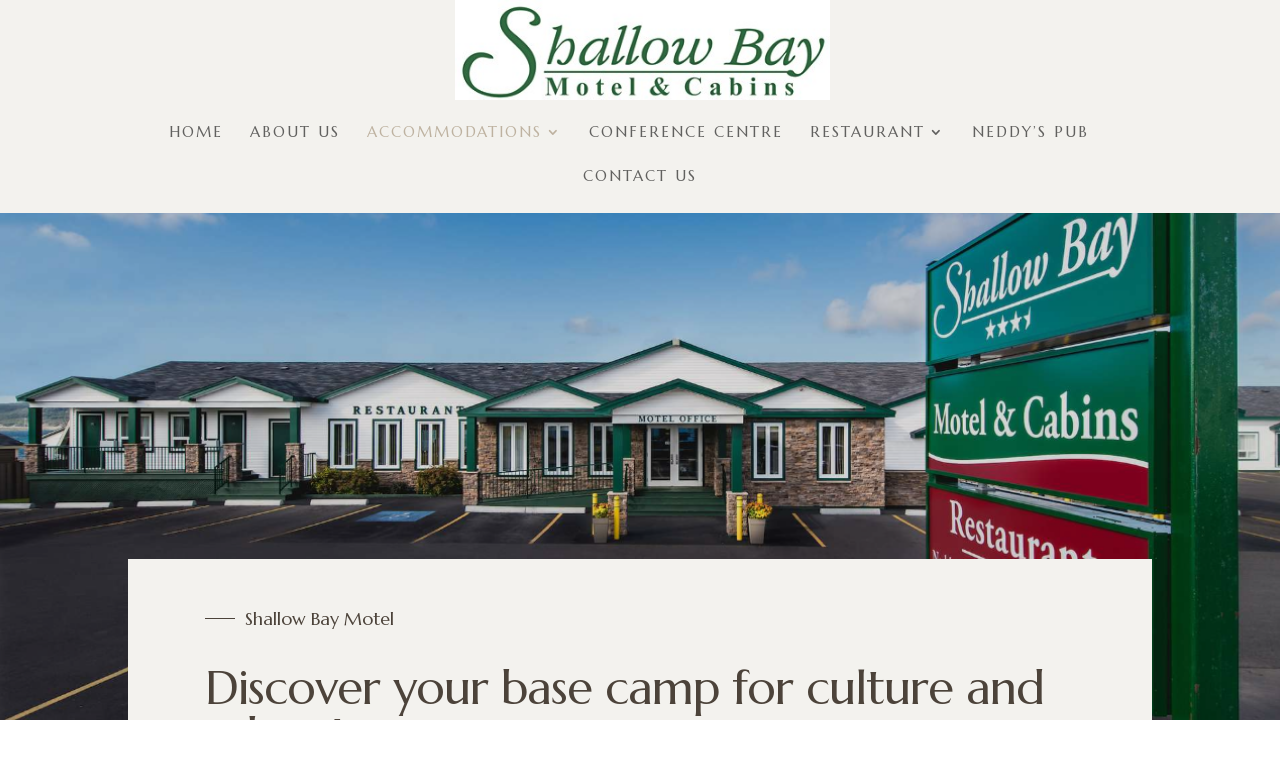

--- FILE ---
content_type: text/html; charset=UTF-8
request_url: https://shallowbaymotel.com/accommodations/
body_size: 13071
content:
<!DOCTYPE html>
<html dir="ltr" lang="en-US" prefix="og: https://ogp.me/ns#">
<head>
	<meta charset="UTF-8" />
<meta http-equiv="X-UA-Compatible" content="IE=edge">
	<link rel="pingback" href="https://shallowbaymotel.com/xmlrpc.php" />

	<script type="text/javascript">
		document.documentElement.className = 'js';
	</script>
	
	<title>Accommodations - Shallow Bay Motel</title>

		<!-- All in One SEO 4.8.3.2 - aioseo.com -->
	<meta name="robots" content="max-image-preview:large" />
	<link rel="canonical" href="https://shallowbaymotel.com/accommodations/" />
	<meta name="generator" content="All in One SEO (AIOSEO) 4.8.3.2" />
		<meta property="og:locale" content="en_US" />
		<meta property="og:site_name" content="Shallow Bay Motel - Motel and Conference Centre" />
		<meta property="og:type" content="article" />
		<meta property="og:title" content="Accommodations - Shallow Bay Motel" />
		<meta property="og:url" content="https://shallowbaymotel.com/accommodations/" />
		<meta property="article:published_time" content="2025-01-13T15:35:14+00:00" />
		<meta property="article:modified_time" content="2025-01-13T16:44:06+00:00" />
		<meta property="article:publisher" content="https://www.facebook.com/shallowbaymotel" />
		<meta name="twitter:card" content="summary_large_image" />
		<meta name="twitter:title" content="Accommodations - Shallow Bay Motel" />
		<script type="application/ld+json" class="aioseo-schema">
			{"@context":"https:\/\/schema.org","@graph":[{"@type":"BreadcrumbList","@id":"https:\/\/shallowbaymotel.com\/accommodations\/#breadcrumblist","itemListElement":[{"@type":"ListItem","@id":"https:\/\/shallowbaymotel.com#listItem","position":1,"name":"Home","item":"https:\/\/shallowbaymotel.com","nextItem":{"@type":"ListItem","@id":"https:\/\/shallowbaymotel.com\/accommodations\/#listItem","name":"Accommodations"}},{"@type":"ListItem","@id":"https:\/\/shallowbaymotel.com\/accommodations\/#listItem","position":2,"name":"Accommodations","previousItem":{"@type":"ListItem","@id":"https:\/\/shallowbaymotel.com#listItem","name":"Home"}}]},{"@type":"Organization","@id":"https:\/\/shallowbaymotel.com\/#organization","name":"Shallow Bay Motel","description":"Motel and Conference Centre","url":"https:\/\/shallowbaymotel.com\/","telephone":"+17092432471","logo":{"@type":"ImageObject","url":"https:\/\/shallowbaymotel.com\/wp-content\/uploads\/2025\/01\/Untitled-designsbheader.png","@id":"https:\/\/shallowbaymotel.com\/accommodations\/#organizationLogo","width":600,"height":350},"image":{"@id":"https:\/\/shallowbaymotel.com\/accommodations\/#organizationLogo"},"sameAs":["https:\/\/www.facebook.com\/shallowbaymotel"]},{"@type":"WebPage","@id":"https:\/\/shallowbaymotel.com\/accommodations\/#webpage","url":"https:\/\/shallowbaymotel.com\/accommodations\/","name":"Accommodations - Shallow Bay Motel","inLanguage":"en-US","isPartOf":{"@id":"https:\/\/shallowbaymotel.com\/#website"},"breadcrumb":{"@id":"https:\/\/shallowbaymotel.com\/accommodations\/#breadcrumblist"},"datePublished":"2025-01-13T15:35:14+00:00","dateModified":"2025-01-13T16:44:06+00:00"},{"@type":"WebSite","@id":"https:\/\/shallowbaymotel.com\/#website","url":"https:\/\/shallowbaymotel.com\/","name":"Shallow Bay Motel","description":"Motel and Conference Centre","inLanguage":"en-US","publisher":{"@id":"https:\/\/shallowbaymotel.com\/#organization"}}]}
		</script>
		<!-- All in One SEO -->

<script type="text/javascript">
			let jqueryParams=[],jQuery=function(r){return jqueryParams=[...jqueryParams,r],jQuery},$=function(r){return jqueryParams=[...jqueryParams,r],$};window.jQuery=jQuery,window.$=jQuery;let customHeadScripts=!1;jQuery.fn=jQuery.prototype={},$.fn=jQuery.prototype={},jQuery.noConflict=function(r){if(window.jQuery)return jQuery=window.jQuery,$=window.jQuery,customHeadScripts=!0,jQuery.noConflict},jQuery.ready=function(r){jqueryParams=[...jqueryParams,r]},$.ready=function(r){jqueryParams=[...jqueryParams,r]},jQuery.load=function(r){jqueryParams=[...jqueryParams,r]},$.load=function(r){jqueryParams=[...jqueryParams,r]},jQuery.fn.ready=function(r){jqueryParams=[...jqueryParams,r]},$.fn.ready=function(r){jqueryParams=[...jqueryParams,r]};</script><link rel='dns-prefetch' href='//unpkg.com' />
<link rel='dns-prefetch' href='//fonts.googleapis.com' />
<link rel="alternate" type="application/rss+xml" title="Shallow Bay Motel &raquo; Feed" href="https://shallowbaymotel.com/feed/" />
<link rel="alternate" type="application/rss+xml" title="Shallow Bay Motel &raquo; Comments Feed" href="https://shallowbaymotel.com/comments/feed/" />
<link rel="alternate" title="oEmbed (JSON)" type="application/json+oembed" href="https://shallowbaymotel.com/wp-json/oembed/1.0/embed?url=https%3A%2F%2Fshallowbaymotel.com%2Faccommodations%2F" />
<link rel="alternate" title="oEmbed (XML)" type="text/xml+oembed" href="https://shallowbaymotel.com/wp-json/oembed/1.0/embed?url=https%3A%2F%2Fshallowbaymotel.com%2Faccommodations%2F&#038;format=xml" />
<meta content="Divi Child Theme v.1.00" name="generator"/><link rel='stylesheet' id='your-swiper-css-slug-css' href='https://unpkg.com/swiper@7/swiper-bundle.min.css?ver=7.0.2' type='text/css' media='all' />
<link rel='stylesheet' id='et-builder-googlefonts-cached-css' href='https://fonts.googleapis.com/css?family=Marcellus:regular&#038;subset=latin,latin-ext&#038;display=swap' type='text/css' media='all' />
<link rel='stylesheet' id='divi-style-parent-css' href='https://shallowbaymotel.com/wp-content/themes/Divi/style-static.min.css?ver=4.27.4' type='text/css' media='all' />
<link rel='stylesheet' id='child-style-css' href='https://shallowbaymotel.com/wp-content/themes/divi-hotel-child-theme/style.css?ver=4.27.4' type='text/css' media='all' />
<link rel='stylesheet' id='divi-style-css' href='https://shallowbaymotel.com/wp-content/themes/divi-hotel-child-theme/style.css?ver=4.27.4' type='text/css' media='all' />
<link rel="https://api.w.org/" href="https://shallowbaymotel.com/wp-json/" /><link rel="alternate" title="JSON" type="application/json" href="https://shallowbaymotel.com/wp-json/wp/v2/pages/99842" />
<link rel='shortlink' href='https://shallowbaymotel.com/?p=99842' />
<meta name="viewport" content="width=device-width, initial-scale=1.0, maximum-scale=1.0, user-scalable=0" /><link rel="icon" href="https://shallowbaymotel.com/wp-content/uploads/2025/01/cropped-sbm-divider-32x32.png" sizes="32x32" />
<link rel="icon" href="https://shallowbaymotel.com/wp-content/uploads/2025/01/cropped-sbm-divider-192x192.png" sizes="192x192" />
<link rel="apple-touch-icon" href="https://shallowbaymotel.com/wp-content/uploads/2025/01/cropped-sbm-divider-180x180.png" />
<meta name="msapplication-TileImage" content="https://shallowbaymotel.com/wp-content/uploads/2025/01/cropped-sbm-divider-270x270.png" />
<style id="et-divi-customizer-global-cached-inline-styles">body,.et_pb_column_1_2 .et_quote_content blockquote cite,.et_pb_column_1_2 .et_link_content a.et_link_main_url,.et_pb_column_1_3 .et_quote_content blockquote cite,.et_pb_column_3_8 .et_quote_content blockquote cite,.et_pb_column_1_4 .et_quote_content blockquote cite,.et_pb_blog_grid .et_quote_content blockquote cite,.et_pb_column_1_3 .et_link_content a.et_link_main_url,.et_pb_column_3_8 .et_link_content a.et_link_main_url,.et_pb_column_1_4 .et_link_content a.et_link_main_url,.et_pb_blog_grid .et_link_content a.et_link_main_url,body .et_pb_bg_layout_light .et_pb_post p,body .et_pb_bg_layout_dark .et_pb_post p{font-size:18px}.et_pb_slide_content,.et_pb_best_value{font-size:20px}h1,h2,h3,h4,h5,h6{color:#515151}body,.et_pb_column_1_2 .et_quote_content blockquote cite,.et_pb_column_1_2 .et_link_content a.et_link_main_url,.et_pb_column_1_3 .et_quote_content blockquote cite,.et_pb_column_3_8 .et_quote_content blockquote cite,.et_pb_column_1_4 .et_quote_content blockquote cite,.et_pb_blog_grid .et_quote_content blockquote cite,.et_pb_column_1_3 .et_link_content a.et_link_main_url,.et_pb_column_3_8 .et_link_content a.et_link_main_url,.et_pb_column_1_4 .et_link_content a.et_link_main_url,.et_pb_blog_grid .et_link_content a.et_link_main_url,body .et_pb_bg_layout_light .et_pb_post p,body .et_pb_bg_layout_dark .et_pb_post p{font-weight:400}.et_pb_slide_content,.et_pb_best_value{font-weight:400}#et_search_icon:hover,.mobile_menu_bar:before,.mobile_menu_bar:after,.et_toggle_slide_menu:after,.et-social-icon a:hover,.et_pb_sum,.et_pb_pricing li a,.et_pb_pricing_table_button,.et_overlay:before,.entry-summary p.price ins,.et_pb_member_social_links a:hover,.et_pb_widget li a:hover,.et_pb_filterable_portfolio .et_pb_portfolio_filters li a.active,.et_pb_filterable_portfolio .et_pb_portofolio_pagination ul li a.active,.et_pb_gallery .et_pb_gallery_pagination ul li a.active,.wp-pagenavi span.current,.wp-pagenavi a:hover,.nav-single a,.tagged_as a,.posted_in a{color:#4c433a}.et_pb_contact_submit,.et_password_protected_form .et_submit_button,.et_pb_bg_layout_light .et_pb_newsletter_button,.comment-reply-link,.form-submit .et_pb_button,.et_pb_bg_layout_light .et_pb_promo_button,.et_pb_bg_layout_light .et_pb_more_button,.et_pb_contact p input[type="checkbox"]:checked+label i:before,.et_pb_bg_layout_light.et_pb_module.et_pb_button{color:#4c433a}.footer-widget h4{color:#4c433a}.et-search-form,.nav li ul,.et_mobile_menu,.footer-widget li:before,.et_pb_pricing li:before,blockquote{border-color:#4c433a}.et_pb_counter_amount,.et_pb_featured_table .et_pb_pricing_heading,.et_quote_content,.et_link_content,.et_audio_content,.et_pb_post_slider.et_pb_bg_layout_dark,.et_slide_in_menu_container,.et_pb_contact p input[type="radio"]:checked+label i:before{background-color:#4c433a}.container,.et_pb_row,.et_pb_slider .et_pb_container,.et_pb_fullwidth_section .et_pb_title_container,.et_pb_fullwidth_section .et_pb_title_featured_container,.et_pb_fullwidth_header:not(.et_pb_fullscreen) .et_pb_fullwidth_header_container{max-width:1200px}.et_boxed_layout #page-container,.et_boxed_layout.et_non_fixed_nav.et_transparent_nav #page-container #top-header,.et_boxed_layout.et_non_fixed_nav.et_transparent_nav #page-container #main-header,.et_fixed_nav.et_boxed_layout #page-container #top-header,.et_fixed_nav.et_boxed_layout #page-container #main-header,.et_boxed_layout #page-container .container,.et_boxed_layout #page-container .et_pb_row{max-width:1360px}a{color:#b57a22}#main-header,#main-header .nav li ul,.et-search-form,#main-header .et_mobile_menu{background-color:#f3f2ee}.et_secondary_nav_enabled #page-container #top-header{background-color:#4c433a!important}#et-secondary-nav li ul{background-color:#4c433a}#top-menu li a{font-size:15px}body.et_vertical_nav .container.et_search_form_container .et-search-form input{font-size:15px!important}#top-menu li a,.et_search_form_container input{font-weight:normal;font-style:normal;text-transform:uppercase;text-decoration:none;letter-spacing:2px}.et_search_form_container input::-moz-placeholder{font-weight:normal;font-style:normal;text-transform:uppercase;text-decoration:none;letter-spacing:2px}.et_search_form_container input::-webkit-input-placeholder{font-weight:normal;font-style:normal;text-transform:uppercase;text-decoration:none;letter-spacing:2px}.et_search_form_container input:-ms-input-placeholder{font-weight:normal;font-style:normal;text-transform:uppercase;text-decoration:none;letter-spacing:2px}#top-menu li.current-menu-ancestor>a,#top-menu li.current-menu-item>a,#top-menu li.current_page_item>a{color:#beb2a0}#main-footer .footer-widget h4,#main-footer .widget_block h1,#main-footer .widget_block h2,#main-footer .widget_block h3,#main-footer .widget_block h4,#main-footer .widget_block h5,#main-footer .widget_block h6{color:#4c433a}.footer-widget li:before{border-color:#4c433a}#footer-widgets .footer-widget li:before{top:12.3px}@media only screen and (min-width:981px){.et_header_style_centered #logo{max-height:100%}.et_pb_svg_logo.et_header_style_centered #logo{height:100%}.et_header_style_centered.et_hide_primary_logo #main-header:not(.et-fixed-header) .logo_container,.et_header_style_centered.et_hide_fixed_logo #main-header.et-fixed-header .logo_container{height:11.88px}.et_header_style_left .et-fixed-header #et-top-navigation,.et_header_style_split .et-fixed-header #et-top-navigation{padding:33px 0 0 0}.et_header_style_left .et-fixed-header #et-top-navigation nav>ul>li>a,.et_header_style_split .et-fixed-header #et-top-navigation nav>ul>li>a{padding-bottom:33px}.et_header_style_centered header#main-header.et-fixed-header .logo_container{height:66px}.et_header_style_split #main-header.et-fixed-header .centered-inline-logo-wrap{width:66px;margin:-66px 0}.et_header_style_split .et-fixed-header .centered-inline-logo-wrap #logo{max-height:66px}.et_pb_svg_logo.et_header_style_split .et-fixed-header .centered-inline-logo-wrap #logo{height:66px}.et_header_style_slide .et-fixed-header #et-top-navigation,.et_header_style_fullscreen .et-fixed-header #et-top-navigation{padding:24px 0 24px 0!important}.et_fixed_nav #page-container .et-fixed-header#top-header{background-color:#4c433a!important}.et_fixed_nav #page-container .et-fixed-header#top-header #et-secondary-nav li ul{background-color:#4c433a}.et-fixed-header #top-menu li a{font-size:16px}.et-fixed-header #top-menu li.current-menu-ancestor>a,.et-fixed-header #top-menu li.current-menu-item>a,.et-fixed-header #top-menu li.current_page_item>a{color:#beb2a0!important}}@media only screen and (min-width:1500px){.et_pb_row{padding:30px 0}.et_pb_section{padding:60px 0}.single.et_pb_pagebuilder_layout.et_full_width_page .et_post_meta_wrapper{padding-top:90px}.et_pb_fullwidth_section{padding:0}}h1,h1.et_pb_contact_main_title,.et_pb_title_container h1{font-weight:400}h2,.product .related h2,.et_pb_column_1_2 .et_quote_content blockquote p{font-weight:400}h3{font-weight:400}h4,.et_pb_circle_counter h3,.et_pb_number_counter h3,.et_pb_column_1_3 .et_pb_post h2,.et_pb_column_1_4 .et_pb_post h2,.et_pb_blog_grid h2,.et_pb_column_1_3 .et_quote_content blockquote p,.et_pb_column_3_8 .et_quote_content blockquote p,.et_pb_column_1_4 .et_quote_content blockquote p,.et_pb_blog_grid .et_quote_content blockquote p,.et_pb_column_1_3 .et_link_content h2,.et_pb_column_3_8 .et_link_content h2,.et_pb_column_1_4 .et_link_content h2,.et_pb_blog_grid .et_link_content h2,.et_pb_column_1_3 .et_audio_content h2,.et_pb_column_3_8 .et_audio_content h2,.et_pb_column_1_4 .et_audio_content h2,.et_pb_blog_grid .et_audio_content h2,.et_pb_column_3_8 .et_pb_audio_module_content h2,.et_pb_column_1_3 .et_pb_audio_module_content h2,.et_pb_gallery_grid .et_pb_gallery_item h3,.et_pb_portfolio_grid .et_pb_portfolio_item h2,.et_pb_filterable_portfolio_grid .et_pb_portfolio_item h2{font-weight:400}h5{font-weight:400}h6{font-weight:400}.et_pb_slide_description .et_pb_slide_title{font-weight:400}.et_pb_gallery_grid .et_pb_gallery_item h3,.et_pb_portfolio_grid .et_pb_portfolio_item h2,.et_pb_filterable_portfolio_grid .et_pb_portfolio_item h2,.et_pb_column_1_4 .et_pb_audio_module_content h2{font-weight:400}	h1,h2,h3,h4,h5,h6{font-family:'Marcellus',Georgia,"Times New Roman",serif}body,input,textarea,select{font-family:'Marcellus',Georgia,"Times New Roman",serif}#main-header,#et-top-navigation{font-family:'Marcellus',Georgia,"Times New Roman",serif}@media all and (max-width:980px){.et_header_style_centered #main-header .container,.et_header_style_split #main-header .container{text-align:left}.et_header_style_centered header#main-header .logo_container,.et_header_style_split header#main-header .logo_container{position:relative;z-index:2;max-width:50%}.et_header_style_split header#main-header .logo_container{float:left}.et_header_style_split #logo{max-width:100%}.et_header_style_centered #main-header div#et-top-navigation,.et_header_style_split #main-header div#et-top-navigation{position:absolute}.et_header_style_centered #main-header .mobile_nav,.et_header_style_split #main-header .mobile_nav{background-color:rgba(0,0,0,0)}.et_header_style_centered #main-header .mobile_nav,.et_header_style_split #main-header .mobile_nav{padding:5px 0px}.et_header_style_centered #et_mobile_nav_menu,.et_header_style_split #et_mobile_nav_menu{margin-top:0px}.et_header_style_centered #main-header .mobile_nav .select_page,.et_header_style_split #main-header .mobile_nav .select_page{display:none}.et_header_style_centered #main-header .mobile_menu_bar,.et_header_style_split #main-header .mobile_menu_bar{position:relative;right:0px;text-align:right}.et_header_style_centered #main-header .et_mobile_menu,.et_header_style_split #main-header .et_mobile_menu{top:63px}#et_mobile_nav_menu .mobile_nav>ul{border-top-width:0px}}ul.et_mobile_menu li.menu-item-has-children .mobile-toggle,ul.et_mobile_menu li.page_item_has_children .mobile-toggle,.et-db #et-boc .et-l ul.et_mobile_menu li.menu-item-has-children .mobile-toggle,.et-db #et-boc .et-l ul.et_mobile_menu li.page_item_has_children .mobile-toggle{width:44px;height:100%;padding:0px!important;max-height:44px;position:absolute;right:0px;top:0px;z-index:999;background-color:transparent;border-bottom:0;text-align:center}ul.et_mobile_menu>li.menu-item-has-children,ul.et_mobile_menu>li.page_item_has_children,ul.et_mobile_menu>li.menu-item-has-children .sub-menu li.menu-item-has-children,.et-db #et-boc .et-l ul.et_mobile_menu>li.menu-item-has-children,.et-db #et-boc .et-l ul.et_mobile_menu>li.page_item_has_children,.et-db #et-boc .et-l ul.et_mobile_menu>li.menu-item-has-children .sub-menu li.menu-item-has-children{position:relative}.et_mobile_menu .menu-item-has-children>a,.et-db #et-boc .et-l .et_mobile_menu .menu-item-has-children>a{background-color:transparent}ul.et_mobile_menu .menu-item-has-children .sub-menu,#main-header ul.et_mobile_menu .menu-item-has-children .sub-menu,.et-db #et-boc .et-l ul.et_mobile_menu .menu-item-has-children .sub-menu,.et-db #main-header ul.et_mobile_menu .menu-item-has-children .sub-menu{display:none!important;visibility:hidden!important}ul.et_mobile_menu .menu-item-has-children .sub-menu.visible,#main-header ul.et_mobile_menu .menu-item-has-children .sub-menu.visible,.et-db #et-boc .et-l ul.et_mobile_menu .menu-item-has-children .sub-menu.visible,.et-db #main-header ul.et_mobile_menu .menu-item-has-children .sub-menu.visible{display:block!important;visibility:visible!important}ul.et_mobile_menu li.menu-item-has-children .mobile-toggle .dt-icons,.et-db #et-boc .et-l ul.et_mobile_menu li.menu-item-has-children .mobile-toggle .dt-icons{top:10px;position:relative}ul.et_mobile_menu li.menu-item-has-children:not(.dt-open) .mobile-toggle .dt-close-icon,.et-db #et-boc .et-l ul.et_mobile_menu li.menu-item-has-children:not(.dt-open) .mobile-toggle .dt-close-icon{display:none}ul.et_mobile_menu li.menu-item-has-children.dt-open>.mobile-toggle .dt-open-icon,.et-db #et-boc .et-l ul.et_mobile_menu li.menu-item-has-children.dt-open>.mobile-toggle .dt-open-icon{display:none}#et-top-navigation{padding-bottom:0px}#page-container #et-boc #main-header .et_menu_container #et-top-navigation #top-menu-nav #top-menu li .logo_container{width:100%!important}@media (min-width:981px){#et-top-navigation{padding-top:25px!important}}#top-menu>.menu-item>a{font-weight:400}#top-menu>.menu-item>a:hover{font-weight:400}#top-menu .sub-menu a{font-weight:400}#top-menu .sub-menu a{font-size:14px;padding-left:5px;padding-right:5px;padding-top:10px;padding-bottom:10px;letter-spacing:1.2px}#top-menu .sub-menu .menu-item{padding-left:10px;padding-right:0px;width:100%}#top-menu .menu-item .sub-menu{width:280px}#page-container #et-boc #main-header .et_menu_container #et-top-navigation #top-menu-nav #top-menu .menu-item .sub-menu .menu-item a{width:95%!important}@media (min-width:981px){#logo{height:100px!important}}#et_mobile_nav_menu .mobile_nav.opened .mobile_menu_bar::before,.et_pb_module.et_pb_menu .et_mobile_nav_menu .mobile_nav.opened .mobile_menu_bar::before{content:'4d'}@media (max-width:980px){#et_mobile_nav_menu .mobile_nav .mobile_menu_bar{}#et_mobile_nav_menu .mobile_nav>ul{width:100%}.mobile_nav>ul>.menu-item{font-weight:400;text-transform:uppercase;font-size:16px}.mobile_nav>ul>.menu-item>a{padding-left:15px}.mobile_nav .sub-menu .menu-item{padding-left:20px}.mobile_nav .sub-menu a{padding-left:0px;padding-top:13px;padding-bottom:13px}#et_mobile_nav_menu .mobile_nav>ul{padding-left:20px;padding-right:20px}#et_mobile_nav_menu .mobile_nav{text-transform:uppercase;letter-spacing:0.8px;padding-left:20px;padding-right:20px}}@media (max-width:478px){#et_mobile_nav_menu .mobile_nav>ul{width:100%;padding-left:5px;padding-right:5px}#main-header .et_menu_container{width:100%}}@media all and (max-width:980px){.et_header_style_centered #main-header .container,.et_header_style_split #main-header .container{text-align:left}.et_header_style_centered header#main-header .logo_container,.et_header_style_split header#main-header .logo_container{position:relative;z-index:2;max-width:50%}.et_header_style_split header#main-header .logo_container{float:left}.et_header_style_split #logo{max-width:100%}.et_header_style_centered #main-header div#et-top-navigation,.et_header_style_split #main-header div#et-top-navigation{position:absolute}.et_header_style_centered #main-header .mobile_nav,.et_header_style_split #main-header .mobile_nav{background-color:rgba(0,0,0,0)}.et_header_style_centered #main-header .mobile_nav,.et_header_style_split #main-header .mobile_nav{padding:5px 0px}.et_header_style_centered #et_mobile_nav_menu,.et_header_style_split #et_mobile_nav_menu{margin-top:0px}.et_header_style_centered #main-header .mobile_nav .select_page,.et_header_style_split #main-header .mobile_nav .select_page{display:none}.et_header_style_centered #main-header .mobile_menu_bar,.et_header_style_split #main-header .mobile_menu_bar{position:relative;right:0px;text-align:right}.et_header_style_centered #main-header .et_mobile_menu,.et_header_style_split #main-header .et_mobile_menu{top:63px}#et_mobile_nav_menu .mobile_nav>ul{border-top-width:0px}}ul.et_mobile_menu li.menu-item-has-children .mobile-toggle,ul.et_mobile_menu li.page_item_has_children .mobile-toggle,.et-db #et-boc .et-l ul.et_mobile_menu li.menu-item-has-children .mobile-toggle,.et-db #et-boc .et-l ul.et_mobile_menu li.page_item_has_children .mobile-toggle{width:44px;height:100%;padding:0px!important;max-height:44px;position:absolute;right:0px;top:0px;z-index:999;background-color:transparent;border-bottom:0;text-align:center}ul.et_mobile_menu>li.menu-item-has-children,ul.et_mobile_menu>li.page_item_has_children,ul.et_mobile_menu>li.menu-item-has-children .sub-menu li.menu-item-has-children,.et-db #et-boc .et-l ul.et_mobile_menu>li.menu-item-has-children,.et-db #et-boc .et-l ul.et_mobile_menu>li.page_item_has_children,.et-db #et-boc .et-l ul.et_mobile_menu>li.menu-item-has-children .sub-menu li.menu-item-has-children{position:relative}.et_mobile_menu .menu-item-has-children>a,.et-db #et-boc .et-l .et_mobile_menu .menu-item-has-children>a{background-color:transparent}ul.et_mobile_menu .menu-item-has-children .sub-menu,#main-header ul.et_mobile_menu .menu-item-has-children .sub-menu,.et-db #et-boc .et-l ul.et_mobile_menu .menu-item-has-children .sub-menu,.et-db #main-header ul.et_mobile_menu .menu-item-has-children .sub-menu{display:none!important;visibility:hidden!important}ul.et_mobile_menu .menu-item-has-children .sub-menu.visible,#main-header ul.et_mobile_menu .menu-item-has-children .sub-menu.visible,.et-db #et-boc .et-l ul.et_mobile_menu .menu-item-has-children .sub-menu.visible,.et-db #main-header ul.et_mobile_menu .menu-item-has-children .sub-menu.visible{display:block!important;visibility:visible!important}ul.et_mobile_menu li.menu-item-has-children .mobile-toggle .dt-icons,.et-db #et-boc .et-l ul.et_mobile_menu li.menu-item-has-children .mobile-toggle .dt-icons{top:10px;position:relative}ul.et_mobile_menu li.menu-item-has-children:not(.dt-open) .mobile-toggle .dt-close-icon,.et-db #et-boc .et-l ul.et_mobile_menu li.menu-item-has-children:not(.dt-open) .mobile-toggle .dt-close-icon{display:none}ul.et_mobile_menu li.menu-item-has-children.dt-open>.mobile-toggle .dt-open-icon,.et-db #et-boc .et-l ul.et_mobile_menu li.menu-item-has-children.dt-open>.mobile-toggle .dt-open-icon{display:none}#et-top-navigation{padding-bottom:0px}#page-container #et-boc #main-header .et_menu_container #et-top-navigation #top-menu-nav #top-menu li .logo_container{width:100%!important}@media (min-width:981px){#et-top-navigation{padding-top:25px!important}}#top-menu>.menu-item>a{font-weight:400}#top-menu>.menu-item>a:hover{font-weight:400}#top-menu .sub-menu a{font-weight:400}#top-menu .sub-menu a{font-size:14px;padding-left:5px;padding-right:5px;padding-top:10px;padding-bottom:10px;letter-spacing:1.2px}#top-menu .sub-menu .menu-item{padding-left:10px;padding-right:0px;width:100%}#top-menu .menu-item .sub-menu{width:280px}#page-container #et-boc #main-header .et_menu_container #et-top-navigation #top-menu-nav #top-menu .menu-item .sub-menu .menu-item a{width:95%!important}@media (min-width:981px){#logo{height:100px!important}}#et_mobile_nav_menu .mobile_nav.opened .mobile_menu_bar::before,.et_pb_module.et_pb_menu .et_mobile_nav_menu .mobile_nav.opened .mobile_menu_bar::before{content:'\4d'}@media (max-width:980px){#et_mobile_nav_menu .mobile_nav .mobile_menu_bar{}#et_mobile_nav_menu .mobile_nav>ul{width:100%}.mobile_nav>ul>.menu-item{font-weight:400;text-transform:uppercase;font-size:16px}.mobile_nav>ul>.menu-item>a{padding-left:15px}.mobile_nav .sub-menu .menu-item{padding-left:20px}.mobile_nav .sub-menu a{padding-left:0px;padding-top:13px;padding-bottom:13px}#et_mobile_nav_menu .mobile_nav>ul{padding-left:20px;padding-right:20px}#et_mobile_nav_menu .mobile_nav{text-transform:uppercase;letter-spacing:0.8px;padding-left:20px;padding-right:20px}}@media (max-width:478px){#et_mobile_nav_menu .mobile_nav>ul{width:100%;padding-left:5px;padding-right:5px}#main-header .et_menu_container{width:100%}}@media all and (max-width:980px){.et_header_style_centered #main-header .container,.et_header_style_split #main-header .container{text-align:left}.et_header_style_centered header#main-header .logo_container,.et_header_style_split header#main-header .logo_container{position:relative;z-index:2;max-width:50%}.et_header_style_split header#main-header .logo_container{float:left}.et_header_style_split #logo{max-width:100%}.et_header_style_centered #main-header div#et-top-navigation,.et_header_style_split #main-header div#et-top-navigation{position:absolute}.et_header_style_centered #main-header .mobile_nav,.et_header_style_split #main-header .mobile_nav{background-color:rgba(0,0,0,0)}.et_header_style_centered #main-header .mobile_nav,.et_header_style_split #main-header .mobile_nav{padding:5px 0px}.et_header_style_centered #et_mobile_nav_menu,.et_header_style_split #et_mobile_nav_menu{margin-top:0px}.et_header_style_centered #main-header .mobile_nav .select_page,.et_header_style_split #main-header .mobile_nav .select_page{display:none}.et_header_style_centered #main-header .mobile_menu_bar,.et_header_style_split #main-header .mobile_menu_bar{position:relative;right:0px;text-align:right}.et_header_style_centered #main-header .et_mobile_menu,.et_header_style_split #main-header .et_mobile_menu{top:63px}#et_mobile_nav_menu .mobile_nav>ul{border-top-width:0px}}ul.et_mobile_menu li.menu-item-has-children .mobile-toggle,ul.et_mobile_menu li.page_item_has_children .mobile-toggle,.et-db #et-boc .et-l ul.et_mobile_menu li.menu-item-has-children .mobile-toggle,.et-db #et-boc .et-l ul.et_mobile_menu li.page_item_has_children .mobile-toggle{width:44px;height:100%;padding:0px!important;max-height:44px;position:absolute;right:0px;top:0px;z-index:999;background-color:transparent;border-bottom:0;text-align:center}ul.et_mobile_menu>li.menu-item-has-children,ul.et_mobile_menu>li.page_item_has_children,ul.et_mobile_menu>li.menu-item-has-children .sub-menu li.menu-item-has-children,.et-db #et-boc .et-l ul.et_mobile_menu>li.menu-item-has-children,.et-db #et-boc .et-l ul.et_mobile_menu>li.page_item_has_children,.et-db #et-boc .et-l ul.et_mobile_menu>li.menu-item-has-children .sub-menu li.menu-item-has-children{position:relative}.et_mobile_menu .menu-item-has-children>a,.et-db #et-boc .et-l .et_mobile_menu .menu-item-has-children>a{background-color:transparent}ul.et_mobile_menu .menu-item-has-children .sub-menu,#main-header ul.et_mobile_menu .menu-item-has-children .sub-menu,.et-db #et-boc .et-l ul.et_mobile_menu .menu-item-has-children .sub-menu,.et-db #main-header ul.et_mobile_menu .menu-item-has-children .sub-menu{display:none!important;visibility:hidden!important}ul.et_mobile_menu .menu-item-has-children .sub-menu.visible,#main-header ul.et_mobile_menu .menu-item-has-children .sub-menu.visible,.et-db #et-boc .et-l ul.et_mobile_menu .menu-item-has-children .sub-menu.visible,.et-db #main-header ul.et_mobile_menu .menu-item-has-children .sub-menu.visible{display:block!important;visibility:visible!important}ul.et_mobile_menu li.menu-item-has-children .mobile-toggle .dt-icons,.et-db #et-boc .et-l ul.et_mobile_menu li.menu-item-has-children .mobile-toggle .dt-icons{top:10px;position:relative}ul.et_mobile_menu li.menu-item-has-children:not(.dt-open) .mobile-toggle .dt-close-icon,.et-db #et-boc .et-l ul.et_mobile_menu li.menu-item-has-children:not(.dt-open) .mobile-toggle .dt-close-icon{display:none}ul.et_mobile_menu li.menu-item-has-children.dt-open>.mobile-toggle .dt-open-icon,.et-db #et-boc .et-l ul.et_mobile_menu li.menu-item-has-children.dt-open>.mobile-toggle .dt-open-icon{display:none}#et-top-navigation{padding-bottom:0px}#page-container #et-boc #main-header .et_menu_container #et-top-navigation #top-menu-nav #top-menu li .logo_container{width:100%!important}@media (min-width:981px){#et-top-navigation{padding-top:25px!important}}#top-menu>.menu-item>a{font-weight:400}#top-menu>.menu-item>a:hover{font-weight:400}#top-menu .sub-menu a{font-weight:400}#top-menu .sub-menu a{font-size:14px;padding-left:5px;padding-right:5px;padding-top:10px;padding-bottom:10px;letter-spacing:1.2px}#top-menu .sub-menu .menu-item{padding-left:10px;padding-right:0px;width:100%}#top-menu .menu-item .sub-menu{width:280px}#page-container #et-boc #main-header .et_menu_container #et-top-navigation #top-menu-nav #top-menu .menu-item .sub-menu .menu-item a{width:95%!important}@media (min-width:981px){#logo{height:100px!important}}#et_mobile_nav_menu .mobile_nav.opened .mobile_menu_bar::before,.et_pb_module.et_pb_menu .et_mobile_nav_menu .mobile_nav.opened .mobile_menu_bar::before{content:'\4d'}@media (max-width:980px){#et_mobile_nav_menu .mobile_nav .mobile_menu_bar{}#et_mobile_nav_menu .mobile_nav>ul{width:100%}.mobile_nav>ul>.menu-item{font-weight:400;text-transform:uppercase;font-size:16px}.mobile_nav>ul>.menu-item>a{padding-left:15px}.mobile_nav .sub-menu .menu-item{padding-left:20px}.mobile_nav .sub-menu a{padding-left:0px;padding-top:13px;padding-bottom:13px}#et_mobile_nav_menu .mobile_nav>ul{padding-left:20px;padding-right:20px}#et_mobile_nav_menu .mobile_nav{text-transform:uppercase;letter-spacing:0.8px;padding-left:20px;padding-right:20px}}@media (max-width:478px){#et_mobile_nav_menu .mobile_nav>ul{width:100%;padding-left:5px;padding-right:5px}#main-header .et_menu_container{width:100%}}</style><style id='global-styles-inline-css' type='text/css'>
:root{--wp--preset--aspect-ratio--square: 1;--wp--preset--aspect-ratio--4-3: 4/3;--wp--preset--aspect-ratio--3-4: 3/4;--wp--preset--aspect-ratio--3-2: 3/2;--wp--preset--aspect-ratio--2-3: 2/3;--wp--preset--aspect-ratio--16-9: 16/9;--wp--preset--aspect-ratio--9-16: 9/16;--wp--preset--color--black: #000000;--wp--preset--color--cyan-bluish-gray: #abb8c3;--wp--preset--color--white: #ffffff;--wp--preset--color--pale-pink: #f78da7;--wp--preset--color--vivid-red: #cf2e2e;--wp--preset--color--luminous-vivid-orange: #ff6900;--wp--preset--color--luminous-vivid-amber: #fcb900;--wp--preset--color--light-green-cyan: #7bdcb5;--wp--preset--color--vivid-green-cyan: #00d084;--wp--preset--color--pale-cyan-blue: #8ed1fc;--wp--preset--color--vivid-cyan-blue: #0693e3;--wp--preset--color--vivid-purple: #9b51e0;--wp--preset--gradient--vivid-cyan-blue-to-vivid-purple: linear-gradient(135deg,rgb(6,147,227) 0%,rgb(155,81,224) 100%);--wp--preset--gradient--light-green-cyan-to-vivid-green-cyan: linear-gradient(135deg,rgb(122,220,180) 0%,rgb(0,208,130) 100%);--wp--preset--gradient--luminous-vivid-amber-to-luminous-vivid-orange: linear-gradient(135deg,rgb(252,185,0) 0%,rgb(255,105,0) 100%);--wp--preset--gradient--luminous-vivid-orange-to-vivid-red: linear-gradient(135deg,rgb(255,105,0) 0%,rgb(207,46,46) 100%);--wp--preset--gradient--very-light-gray-to-cyan-bluish-gray: linear-gradient(135deg,rgb(238,238,238) 0%,rgb(169,184,195) 100%);--wp--preset--gradient--cool-to-warm-spectrum: linear-gradient(135deg,rgb(74,234,220) 0%,rgb(151,120,209) 20%,rgb(207,42,186) 40%,rgb(238,44,130) 60%,rgb(251,105,98) 80%,rgb(254,248,76) 100%);--wp--preset--gradient--blush-light-purple: linear-gradient(135deg,rgb(255,206,236) 0%,rgb(152,150,240) 100%);--wp--preset--gradient--blush-bordeaux: linear-gradient(135deg,rgb(254,205,165) 0%,rgb(254,45,45) 50%,rgb(107,0,62) 100%);--wp--preset--gradient--luminous-dusk: linear-gradient(135deg,rgb(255,203,112) 0%,rgb(199,81,192) 50%,rgb(65,88,208) 100%);--wp--preset--gradient--pale-ocean: linear-gradient(135deg,rgb(255,245,203) 0%,rgb(182,227,212) 50%,rgb(51,167,181) 100%);--wp--preset--gradient--electric-grass: linear-gradient(135deg,rgb(202,248,128) 0%,rgb(113,206,126) 100%);--wp--preset--gradient--midnight: linear-gradient(135deg,rgb(2,3,129) 0%,rgb(40,116,252) 100%);--wp--preset--font-size--small: 13px;--wp--preset--font-size--medium: 20px;--wp--preset--font-size--large: 36px;--wp--preset--font-size--x-large: 42px;--wp--preset--spacing--20: 0.44rem;--wp--preset--spacing--30: 0.67rem;--wp--preset--spacing--40: 1rem;--wp--preset--spacing--50: 1.5rem;--wp--preset--spacing--60: 2.25rem;--wp--preset--spacing--70: 3.38rem;--wp--preset--spacing--80: 5.06rem;--wp--preset--shadow--natural: 6px 6px 9px rgba(0, 0, 0, 0.2);--wp--preset--shadow--deep: 12px 12px 50px rgba(0, 0, 0, 0.4);--wp--preset--shadow--sharp: 6px 6px 0px rgba(0, 0, 0, 0.2);--wp--preset--shadow--outlined: 6px 6px 0px -3px rgb(255, 255, 255), 6px 6px rgb(0, 0, 0);--wp--preset--shadow--crisp: 6px 6px 0px rgb(0, 0, 0);}:root { --wp--style--global--content-size: 823px;--wp--style--global--wide-size: 1080px; }:where(body) { margin: 0; }.wp-site-blocks > .alignleft { float: left; margin-right: 2em; }.wp-site-blocks > .alignright { float: right; margin-left: 2em; }.wp-site-blocks > .aligncenter { justify-content: center; margin-left: auto; margin-right: auto; }:where(.is-layout-flex){gap: 0.5em;}:where(.is-layout-grid){gap: 0.5em;}.is-layout-flow > .alignleft{float: left;margin-inline-start: 0;margin-inline-end: 2em;}.is-layout-flow > .alignright{float: right;margin-inline-start: 2em;margin-inline-end: 0;}.is-layout-flow > .aligncenter{margin-left: auto !important;margin-right: auto !important;}.is-layout-constrained > .alignleft{float: left;margin-inline-start: 0;margin-inline-end: 2em;}.is-layout-constrained > .alignright{float: right;margin-inline-start: 2em;margin-inline-end: 0;}.is-layout-constrained > .aligncenter{margin-left: auto !important;margin-right: auto !important;}.is-layout-constrained > :where(:not(.alignleft):not(.alignright):not(.alignfull)){max-width: var(--wp--style--global--content-size);margin-left: auto !important;margin-right: auto !important;}.is-layout-constrained > .alignwide{max-width: var(--wp--style--global--wide-size);}body .is-layout-flex{display: flex;}.is-layout-flex{flex-wrap: wrap;align-items: center;}.is-layout-flex > :is(*, div){margin: 0;}body .is-layout-grid{display: grid;}.is-layout-grid > :is(*, div){margin: 0;}body{padding-top: 0px;padding-right: 0px;padding-bottom: 0px;padding-left: 0px;}:root :where(.wp-element-button, .wp-block-button__link){background-color: #32373c;border-width: 0;color: #fff;font-family: inherit;font-size: inherit;font-style: inherit;font-weight: inherit;letter-spacing: inherit;line-height: inherit;padding-top: calc(0.667em + 2px);padding-right: calc(1.333em + 2px);padding-bottom: calc(0.667em + 2px);padding-left: calc(1.333em + 2px);text-decoration: none;text-transform: inherit;}.has-black-color{color: var(--wp--preset--color--black) !important;}.has-cyan-bluish-gray-color{color: var(--wp--preset--color--cyan-bluish-gray) !important;}.has-white-color{color: var(--wp--preset--color--white) !important;}.has-pale-pink-color{color: var(--wp--preset--color--pale-pink) !important;}.has-vivid-red-color{color: var(--wp--preset--color--vivid-red) !important;}.has-luminous-vivid-orange-color{color: var(--wp--preset--color--luminous-vivid-orange) !important;}.has-luminous-vivid-amber-color{color: var(--wp--preset--color--luminous-vivid-amber) !important;}.has-light-green-cyan-color{color: var(--wp--preset--color--light-green-cyan) !important;}.has-vivid-green-cyan-color{color: var(--wp--preset--color--vivid-green-cyan) !important;}.has-pale-cyan-blue-color{color: var(--wp--preset--color--pale-cyan-blue) !important;}.has-vivid-cyan-blue-color{color: var(--wp--preset--color--vivid-cyan-blue) !important;}.has-vivid-purple-color{color: var(--wp--preset--color--vivid-purple) !important;}.has-black-background-color{background-color: var(--wp--preset--color--black) !important;}.has-cyan-bluish-gray-background-color{background-color: var(--wp--preset--color--cyan-bluish-gray) !important;}.has-white-background-color{background-color: var(--wp--preset--color--white) !important;}.has-pale-pink-background-color{background-color: var(--wp--preset--color--pale-pink) !important;}.has-vivid-red-background-color{background-color: var(--wp--preset--color--vivid-red) !important;}.has-luminous-vivid-orange-background-color{background-color: var(--wp--preset--color--luminous-vivid-orange) !important;}.has-luminous-vivid-amber-background-color{background-color: var(--wp--preset--color--luminous-vivid-amber) !important;}.has-light-green-cyan-background-color{background-color: var(--wp--preset--color--light-green-cyan) !important;}.has-vivid-green-cyan-background-color{background-color: var(--wp--preset--color--vivid-green-cyan) !important;}.has-pale-cyan-blue-background-color{background-color: var(--wp--preset--color--pale-cyan-blue) !important;}.has-vivid-cyan-blue-background-color{background-color: var(--wp--preset--color--vivid-cyan-blue) !important;}.has-vivid-purple-background-color{background-color: var(--wp--preset--color--vivid-purple) !important;}.has-black-border-color{border-color: var(--wp--preset--color--black) !important;}.has-cyan-bluish-gray-border-color{border-color: var(--wp--preset--color--cyan-bluish-gray) !important;}.has-white-border-color{border-color: var(--wp--preset--color--white) !important;}.has-pale-pink-border-color{border-color: var(--wp--preset--color--pale-pink) !important;}.has-vivid-red-border-color{border-color: var(--wp--preset--color--vivid-red) !important;}.has-luminous-vivid-orange-border-color{border-color: var(--wp--preset--color--luminous-vivid-orange) !important;}.has-luminous-vivid-amber-border-color{border-color: var(--wp--preset--color--luminous-vivid-amber) !important;}.has-light-green-cyan-border-color{border-color: var(--wp--preset--color--light-green-cyan) !important;}.has-vivid-green-cyan-border-color{border-color: var(--wp--preset--color--vivid-green-cyan) !important;}.has-pale-cyan-blue-border-color{border-color: var(--wp--preset--color--pale-cyan-blue) !important;}.has-vivid-cyan-blue-border-color{border-color: var(--wp--preset--color--vivid-cyan-blue) !important;}.has-vivid-purple-border-color{border-color: var(--wp--preset--color--vivid-purple) !important;}.has-vivid-cyan-blue-to-vivid-purple-gradient-background{background: var(--wp--preset--gradient--vivid-cyan-blue-to-vivid-purple) !important;}.has-light-green-cyan-to-vivid-green-cyan-gradient-background{background: var(--wp--preset--gradient--light-green-cyan-to-vivid-green-cyan) !important;}.has-luminous-vivid-amber-to-luminous-vivid-orange-gradient-background{background: var(--wp--preset--gradient--luminous-vivid-amber-to-luminous-vivid-orange) !important;}.has-luminous-vivid-orange-to-vivid-red-gradient-background{background: var(--wp--preset--gradient--luminous-vivid-orange-to-vivid-red) !important;}.has-very-light-gray-to-cyan-bluish-gray-gradient-background{background: var(--wp--preset--gradient--very-light-gray-to-cyan-bluish-gray) !important;}.has-cool-to-warm-spectrum-gradient-background{background: var(--wp--preset--gradient--cool-to-warm-spectrum) !important;}.has-blush-light-purple-gradient-background{background: var(--wp--preset--gradient--blush-light-purple) !important;}.has-blush-bordeaux-gradient-background{background: var(--wp--preset--gradient--blush-bordeaux) !important;}.has-luminous-dusk-gradient-background{background: var(--wp--preset--gradient--luminous-dusk) !important;}.has-pale-ocean-gradient-background{background: var(--wp--preset--gradient--pale-ocean) !important;}.has-electric-grass-gradient-background{background: var(--wp--preset--gradient--electric-grass) !important;}.has-midnight-gradient-background{background: var(--wp--preset--gradient--midnight) !important;}.has-small-font-size{font-size: var(--wp--preset--font-size--small) !important;}.has-medium-font-size{font-size: var(--wp--preset--font-size--medium) !important;}.has-large-font-size{font-size: var(--wp--preset--font-size--large) !important;}.has-x-large-font-size{font-size: var(--wp--preset--font-size--x-large) !important;}
/*# sourceURL=global-styles-inline-css */
</style>
</head>
<body class="wp-singular page-template-default page page-id-99842 wp-theme-Divi wp-child-theme-divi-hotel-child-theme et-tb-has-template et-tb-has-footer et_pb_button_helper_class et_non_fixed_nav et_show_nav et_primary_nav_dropdown_animation_expand et_secondary_nav_dropdown_animation_fade et_header_style_centered et_cover_background et_pb_gutter osx et_pb_gutters3 et_pb_pagebuilder_layout et_smooth_scroll et_no_sidebar et_divi_theme et-db">
	<div id="page-container">
<div id="et-boc" class="et-boc">
			
		

	<header id="main-header" data-height-onload="66">
		<div class="container clearfix et_menu_container">
					<div class="logo_container">
				<span class="logo_helper"></span>
				<a href="https://shallowbaymotel.com/">
				<img src="https://shallowbaymotel.com/wp-content/uploads/2026/01/SBM-LOGO.jpg" width="416" height="111" alt="Shallow Bay Motel" id="logo" data-height-percentage="100" />
				</a>
			</div>
					<div id="et-top-navigation" data-height="66" data-fixed-height="66">
									<nav id="top-menu-nav">
					<ul id="top-menu" class="nav"><li class="menu-item menu-item-type-post_type menu-item-object-page menu-item-home menu-item-99881"><a href="https://shallowbaymotel.com/">Home</a></li>
<li class="menu-item menu-item-type-post_type menu-item-object-page menu-item-99961"><a href="https://shallowbaymotel.com/about-us/">About Us</a></li>
<li class="menu-item menu-item-type-post_type menu-item-object-page current-menu-item page_item page-item-99842 current_page_item menu-item-has-children menu-item-99882"><a href="https://shallowbaymotel.com/accommodations/" aria-current="page">Accommodations</a>
<ul class="sub-menu">
	<li class="menu-item menu-item-type-post_type menu-item-object-page menu-item-100361"><a href="https://shallowbaymotel.com/packages/">Packages</a></li>
	<li class="menu-item menu-item-type-post_type menu-item-object-page menu-item-99883"><a href="https://shallowbaymotel.com/bayview-bed-and-breakfast/">Bayview Bed and Breakfast</a></li>
	<li class="menu-item menu-item-type-post_type menu-item-object-page menu-item-99884"><a href="https://shallowbaymotel.com/cottages/">Cottages</a></li>
	<li class="menu-item menu-item-type-post_type menu-item-object-page menu-item-99885"><a href="https://shallowbaymotel.com/jj-bed-and-breakfast/">J&amp;J Bed and Breakfast</a></li>
	<li class="menu-item menu-item-type-post_type menu-item-object-page menu-item-99886"><a href="https://shallowbaymotel.com/shallow-bay-motel/">Shallow Bay Motel</a></li>
</ul>
</li>
<li class="menu-item menu-item-type-post_type menu-item-object-page menu-item-99959"><a href="https://shallowbaymotel.com/conference-centre/">Conference Centre</a></li>
<li class="menu-item menu-item-type-post_type menu-item-object-page menu-item-has-children menu-item-100012"><a href="https://shallowbaymotel.com/restaurant/">Restaurant</a>
<ul class="sub-menu">
	<li class="menu-item menu-item-type-post_type menu-item-object-page menu-item-100011"><a href="https://shallowbaymotel.com/menu/">Menu</a></li>
	<li class="menu-item menu-item-type-post_type menu-item-object-page menu-item-100061"><a href="https://shallowbaymotel.com/breakfast/">Breakfast</a></li>
</ul>
</li>
<li class="menu-item menu-item-type-post_type menu-item-object-page menu-item-100060"><a href="https://shallowbaymotel.com/neddys-pub/">Neddy’s Pub</a></li>
<li class="menu-item menu-item-type-post_type menu-item-object-page menu-item-99960"><a href="https://shallowbaymotel.com/contact-us/">Contact Us</a></li>
</ul>					</nav>
				
				
				
				
				<div id="et_mobile_nav_menu">
				<div class="mobile_nav closed">
					<span class="select_page">Select Page</span>
					<span class="mobile_menu_bar mobile_menu_bar_toggle"></span>
				</div>
			</div>			</div> <!-- #et-top-navigation -->
		</div> <!-- .container -->
			</header> <!-- #main-header -->
<div id="et-main-area">
	
<div id="main-content">


			
				<article id="post-99842" class="post-99842 page type-page status-publish hentry">

				
					<div class="entry-content">
					<div class="et-l et-l--post">
			<div class="et_builder_inner_content et_pb_gutters3">
		<div id="hero_section" class="et_pb_section et_pb_section_0 deslider va et_pb_with_background et_section_regular" >
				
				
				
				
				
				
				<div class="et_pb_row et_pb_row_0">
				<div class="et_pb_column et_pb_column_4_4 et_pb_column_0  et_pb_css_mix_blend_mode_passthrough et-last-child">
				
				
				
				
				<div class="et_pb_module et_pb_text et_pb_text_0 et_animated  et_pb_text_align_left et_pb_bg_layout_light">
				
				
				
				
				
			</div>
			</div>
				
				
				
				
			</div>
				
				
			</div><div id="slider_section" class="et_pb_section et_pb_section_1 et_section_regular" >
				
				
				
				
				
				
				<div class="et_pb_row et_pb_row_1">
				<div class="et_pb_column et_pb_column_4_4 et_pb_column_1  et_pb_css_mix_blend_mode_passthrough et-last-child">
				
				
				
				
				<div class="et_pb_module et_pb_text et_pb_text_1  et_pb_text_align_left et_pb_bg_layout_light">
				
				
				
				
				
			</div><div id="suites" class="et_pb_module et_pb_text et_pb_text_2 et_animated  et_pb_text_align_left et_pb_bg_layout_light">
				
				
				
				
				<div class="et_pb_text_inner"><p>Shallow Bay Motel</p></div>
			</div><div class="et_pb_module et_pb_text et_pb_text_3 et_animated  et_pb_text_align_left et_pb_bg_layout_light">
				
				
				
				
				<div class="et_pb_text_inner"><h2>Discover your base camp for culture and adventure</h2></div>
			</div><div class="et_pb_module et_pb_text et_pb_text_4 et_animated  et_pb_text_align_left et_pb_bg_layout_light">
				
				
				
				
				<div class="et_pb_text_inner"><p>Our facilities are first rate with a total of 68 Modern Motel Rooms and 20 Housekeeping Cottages.</p></div>
			</div>
			</div>
				
				
				
				
			</div><div class="et_pb_row et_pb_row_2 et_pb_equal_columns et_pb_gutters1">
				<div class="et_pb_column et_pb_column_1_2 et_pb_column_2  et_pb_css_mix_blend_mode_passthrough">
				
				
				
				
				<div class="et_pb_module et_pb_image et_pb_image_0 et_animated et-waypoint">
				
				
				
				
				<span class="et_pb_image_wrap "><img fetchpriority="high" decoding="async" width="1920" height="1281" src="https://shallowbaymotel.com/wp-content/uploads/2024/11/shallow_bay_motel_cabins_18.jpg" alt="" title="shallow_bay_motel_cabins_18" srcset="https://shallowbaymotel.com/wp-content/uploads/2024/11/shallow_bay_motel_cabins_18.jpg 1920w, https://shallowbaymotel.com/wp-content/uploads/2024/11/shallow_bay_motel_cabins_18-1280x854.jpg 1280w, https://shallowbaymotel.com/wp-content/uploads/2024/11/shallow_bay_motel_cabins_18-980x654.jpg 980w, https://shallowbaymotel.com/wp-content/uploads/2024/11/shallow_bay_motel_cabins_18-480x320.jpg 480w" sizes="(min-width: 0px) and (max-width: 480px) 480px, (min-width: 481px) and (max-width: 980px) 980px, (min-width: 981px) and (max-width: 1280px) 1280px, (min-width: 1281px) 1920px, 100vw" class="wp-image-99833" /></span>
			</div><div class="et_pb_module et_pb_text et_pb_text_5 et_animated  et_pb_text_align_left et_pb_bg_layout_light">
				
				
				
				
				<div class="et_pb_text_inner"><p>Motel</p></div>
			</div><div class="et_pb_module et_pb_text et_pb_text_6 et_animated  et_pb_text_align_left et_pb_bg_layout_light">
				
				
				
				
				<div class="et_pb_text_inner"><h2>Shallow Bay Motel</h2>
<p>&nbsp;</p></div>
			</div><div class="et_pb_module et_pb_text et_pb_text_7 et_animated  et_pb_text_align_left et_pb_bg_layout_light">
				
				
				
				
				<div class="et_pb_text_inner"><p>Air Conditioned, Private Bath, Free Wireless High-Speed Internet, Romantic Rooms &amp; Cottages with Jacuzzi and Fireplace available,  AM/FM Radio, Telephone, Cable TV, Coffeemaker, Hair dryer, Iron &amp; Ironing Board, Minifridge, Wheelchair Accessible.</p></div>
			</div><div class="et_pb_button_module_wrapper et_pb_button_0_wrapper  et_pb_module ">
				<a class="et_pb_button et_pb_button_0 et_animated et_pb_bg_layout_light" href="https://bookingshallowbaymotel.com/" data-icon="&#x24;">BOOK NOW</a>
			</div><div class="et_pb_button_module_wrapper et_pb_button_1_wrapper  et_pb_module ">
				<a class="et_pb_button et_pb_button_1 et_animated et_pb_bg_layout_light" href="https://shallowbaymotel.com/shallow-bay-motel/" data-icon="&#x24;">LEARN MORE</a>
			</div>
			</div><div class="et_pb_column et_pb_column_1_2 et_pb_column_3  et_pb_css_mix_blend_mode_passthrough et-last-child">
				
				
				
				
				<div class="et_pb_module et_pb_image et_pb_image_1 et_animated et-waypoint">
				
				
				
				
				<span class="et_pb_image_wrap "><img decoding="async" width="1920" height="1280" src="https://shallowbaymotel.com/wp-content/uploads/2024/11/shallow_bay_motel_cabins_74.jpg" alt="" title="shallow_bay_motel_cabins_74" srcset="https://shallowbaymotel.com/wp-content/uploads/2024/11/shallow_bay_motel_cabins_74.jpg 1920w, https://shallowbaymotel.com/wp-content/uploads/2024/11/shallow_bay_motel_cabins_74-1280x853.jpg 1280w, https://shallowbaymotel.com/wp-content/uploads/2024/11/shallow_bay_motel_cabins_74-980x653.jpg 980w, https://shallowbaymotel.com/wp-content/uploads/2024/11/shallow_bay_motel_cabins_74-480x320.jpg 480w" sizes="(min-width: 0px) and (max-width: 480px) 480px, (min-width: 481px) and (max-width: 980px) 980px, (min-width: 981px) and (max-width: 1280px) 1280px, (min-width: 1281px) 1920px, 100vw" class="wp-image-99831" /></span>
			</div><div class="et_pb_module et_pb_text et_pb_text_8 et_animated  et_pb_text_align_left et_pb_bg_layout_light">
				
				
				
				
				<div class="et_pb_text_inner"><p>Cottages</p></div>
			</div><div class="et_pb_module et_pb_text et_pb_text_9 et_animated  et_pb_text_align_left et_pb_bg_layout_light">
				
				
				
				
				<div class="et_pb_text_inner"><h2>Cottages</h2></div>
			</div><div class="et_pb_module et_pb_text et_pb_text_10 et_animated  et_pb_text_align_left et_pb_bg_layout_light">
				
				
				
				
				<div class="et_pb_text_inner"><p>Private Bath, Free Wireless High-Speed Internet, Romantic Rooms &amp; Cottages with Jacuzzi and Fireplace available, AM/ FM Radio, Telephone, Cable TV, Coffeemaker, Hair dryer, Iron &amp; Ironing Board, Minifridge, Wheelchair Accessible.</p></div>
			</div><div class="et_pb_button_module_wrapper et_pb_button_2_wrapper  et_pb_module ">
				<a class="et_pb_button et_pb_button_2 et_animated et_pb_bg_layout_light" href="https://bookingshallowbaymotel.com/" data-icon="&#x24;">BOOK NOW</a>
			</div><div class="et_pb_button_module_wrapper et_pb_button_3_wrapper  et_pb_module ">
				<a class="et_pb_button et_pb_button_3 et_animated et_pb_bg_layout_light" href="https://shallowbaymotel.com/cottages/" data-icon="&#x24;">LEARN MORE</a>
			</div>
			</div>
				
				
				
				
			</div><div class="et_pb_row et_pb_row_3 et_pb_equal_columns et_pb_gutters1">
				<div class="et_pb_column et_pb_column_1_2 et_pb_column_4  et_pb_css_mix_blend_mode_passthrough">
				
				
				
				
				<div class="et_pb_module et_pb_image et_pb_image_2 et_animated et-waypoint">
				
				
				
				
				<span class="et_pb_image_wrap "><img decoding="async" width="1024" height="683" src="https://shallowbaymotel.com/wp-content/uploads/2024/11/shallow_bay_motel_cabins_26-1024x683-1.jpg" alt="" title="shallow_bay_motel_cabins_26-1024x683" srcset="https://shallowbaymotel.com/wp-content/uploads/2024/11/shallow_bay_motel_cabins_26-1024x683-1.jpg 1024w, https://shallowbaymotel.com/wp-content/uploads/2024/11/shallow_bay_motel_cabins_26-1024x683-1-980x654.jpg 980w, https://shallowbaymotel.com/wp-content/uploads/2024/11/shallow_bay_motel_cabins_26-1024x683-1-480x320.jpg 480w" sizes="(min-width: 0px) and (max-width: 480px) 480px, (min-width: 481px) and (max-width: 980px) 980px, (min-width: 981px) 1024px, 100vw" class="wp-image-99834" /></span>
			</div><div class="et_pb_module et_pb_text et_pb_text_11 et_animated  et_pb_text_align_left et_pb_bg_layout_light">
				
				
				
				
				<div class="et_pb_text_inner"><p>Bayview B&amp;B</p></div>
			</div><div class="et_pb_module et_pb_text et_pb_text_12 et_animated  et_pb_text_align_left et_pb_bg_layout_light">
				
				
				
				
				<div class="et_pb_text_inner"><h2>Bayview B &amp; B</h2></div>
			</div><div class="et_pb_module et_pb_text et_pb_text_13 et_animated  et_pb_text_align_left et_pb_bg_layout_light">
				
				
				
				
				<div class="et_pb_text_inner"><p>Bayview Bed and Breakfast offers guests 4 bedrooms with a private shower and bath, a kitchen which contains a refrigerator, microwave and kettle for our guests&#8217; convenience.  Bayview Bed &amp; Breakfast also has a comfortable common area.  Full breakfast included.  This property is Non-Smoking.</p></div>
			</div><div class="et_pb_button_module_wrapper et_pb_button_4_wrapper  et_pb_module ">
				<a class="et_pb_button et_pb_button_4 et_animated et_pb_bg_layout_light" href="https://bookingshallowbaymotel.com/" data-icon="&#x24;">BOOK NOW</a>
			</div><div class="et_pb_button_module_wrapper et_pb_button_5_wrapper  et_pb_module ">
				<a class="et_pb_button et_pb_button_5 et_animated et_pb_bg_layout_light" href="https://shallowbaymotel.com/bayview-bed-and-breakfast/" data-icon="&#x24;">LEARN MORE</a>
			</div>
			</div><div class="et_pb_column et_pb_column_1_2 et_pb_column_5  et_pb_css_mix_blend_mode_passthrough et-last-child">
				
				
				
				
				<div class="et_pb_module et_pb_image et_pb_image_3 et_animated et-waypoint">
				
				
				
				
				<span class="et_pb_image_wrap "><img loading="lazy" decoding="async" width="1920" height="1281" src="https://shallowbaymotel.com/wp-content/uploads/2024/11/shallow_bay_motel_cabins_24.jpg" alt="" title="shallow_bay_motel_cabins_24" srcset="https://shallowbaymotel.com/wp-content/uploads/2024/11/shallow_bay_motel_cabins_24.jpg 1920w, https://shallowbaymotel.com/wp-content/uploads/2024/11/shallow_bay_motel_cabins_24-1280x854.jpg 1280w, https://shallowbaymotel.com/wp-content/uploads/2024/11/shallow_bay_motel_cabins_24-980x654.jpg 980w, https://shallowbaymotel.com/wp-content/uploads/2024/11/shallow_bay_motel_cabins_24-480x320.jpg 480w" sizes="(min-width: 0px) and (max-width: 480px) 480px, (min-width: 481px) and (max-width: 980px) 980px, (min-width: 981px) and (max-width: 1280px) 1280px, (min-width: 1281px) 1920px, 100vw" class="wp-image-99830" /></span>
			</div><div class="et_pb_module et_pb_text et_pb_text_14 et_animated  et_pb_text_align_left et_pb_bg_layout_light">
				
				
				
				
				<div class="et_pb_text_inner"><p>J &amp; J Bed and Breakfast</p></div>
			</div><div class="et_pb_module et_pb_text et_pb_text_15 et_animated  et_pb_text_align_left et_pb_bg_layout_light">
				
				
				
				
				<div class="et_pb_text_inner"><h2>J &amp; J Bed and Breakfast</h2></div>
			</div><div class="et_pb_module et_pb_text et_pb_text_16 et_animated  et_pb_text_align_left et_pb_bg_layout_light">
				
				
				
				
				<div class="et_pb_text_inner"><p>Four Bedroom facility as follows:  Two rooms with 2 double beds with ensuite bathroom;  Two rooms with one double bed with ensuite bathroom.</p></div>
			</div><div class="et_pb_button_module_wrapper et_pb_button_6_wrapper  et_pb_module ">
				<a class="et_pb_button et_pb_button_6 et_animated et_pb_bg_layout_light" href="https://bookingshallowbaymotel.com/" data-icon="&#x24;">BOOK NOW</a>
			</div><div class="et_pb_button_module_wrapper et_pb_button_7_wrapper  et_pb_module ">
				<a class="et_pb_button et_pb_button_7 et_animated et_pb_bg_layout_light" href="https://shallowbaymotel.com/jj-bed-and-breakfast/" data-icon="&#x24;">LEARN MORE</a>
			</div>
			</div>
				
				
				
				
			</div>
				
				
			</div>		</div>
	</div>
						</div>

				
				</article>

			

</div>

	<footer class="et-l et-l--footer">
			<div class="et_builder_inner_content et_pb_gutters3"><div class="et_pb_section et_pb_section_0_tb_footer et_pb_with_background et_section_regular" >
				
				
				
				
				
				
				<div class="et_pb_row et_pb_row_0_tb_footer">
				<div class="et_pb_column et_pb_column_1_5 et_pb_column_0_tb_footer  et_pb_css_mix_blend_mode_passthrough et_pb_column_empty">
				
				
				
				
				
			</div><div class="et_pb_column et_pb_column_1_5 et_pb_column_1_tb_footer  et_pb_css_mix_blend_mode_passthrough et_pb_column_empty">
				
				
				
				
				
			</div><div class="et_pb_column et_pb_column_1_5 et_pb_column_2_tb_footer  et_pb_css_mix_blend_mode_passthrough">
				
				
				
				
				<div class="et_pb_module et_pb_image et_pb_image_0_tb_footer">
				
				
				
				
				<span class="et_pb_image_wrap "><img loading="lazy" decoding="async" width="450" height="152" src="https://shallowbaymotel.com/wp-content/uploads/2024/11/shallow-bay-white-500w-full-1-450x152-1.png" alt="" title="shallow-bay-white-500w-full-1-450x152" srcset="https://shallowbaymotel.com/wp-content/uploads/2024/11/shallow-bay-white-500w-full-1-450x152-1.png 450w, https://shallowbaymotel.com/wp-content/uploads/2024/11/shallow-bay-white-500w-full-1-450x152-1-300x101.png 300w" sizes="(max-width: 450px) 100vw, 450px" class="wp-image-99810" /></span>
			</div>
			</div><div class="et_pb_column et_pb_column_1_5 et_pb_column_3_tb_footer  et_pb_css_mix_blend_mode_passthrough et_pb_column_empty">
				
				
				
				
				
			</div><div class="et_pb_column et_pb_column_1_5 et_pb_column_4_tb_footer  et_pb_css_mix_blend_mode_passthrough et-last-child">
				
				
				
				
				<div class="et_pb_module et_pb_image et_pb_image_1_tb_footer">
				
				
				
				
				<a href="https://hnl.ca/"><span class="et_pb_image_wrap "><img loading="lazy" decoding="async" width="300" height="154" src="https://shallowbaymotel.com/wp-content/uploads/2025/01/HNLlogo-300x154-1.jpg" alt="" title="HNLlogo-300x154" class="wp-image-100128" /></span></a>
			</div>
			</div>
				
				
				
				
			</div><div class="et_pb_row et_pb_row_1_tb_footer et_pb_equal_columns et_pb_gutters1">
				<div class="et_pb_column et_pb_column_1_5 et_pb_column_5_tb_footer va  et_pb_css_mix_blend_mode_passthrough">
				
				
				
				
				<div class="et_pb_module et_pb_text et_pb_text_0_tb_footer et_animated et_clickable  et_pb_text_align_right et_pb_text_align_center-phone et_pb_bg_layout_light">
				
				
				
				
				<div class="et_pb_text_inner"><p>Gallery</p></div>
			</div>
			</div><div class="et_pb_column et_pb_column_1_5 et_pb_column_6_tb_footer va  et_pb_css_mix_blend_mode_passthrough">
				
				
				
				
				<div class="et_pb_module et_pb_text et_pb_text_1_tb_footer et_animated et_clickable  et_pb_text_align_center et_pb_bg_layout_light">
				
				
				
				
				<div class="et_pb_text_inner"><p>Amenities</p></div>
			</div>
			</div><div class="et_pb_column et_pb_column_1_5 et_pb_column_7_tb_footer va  et_pb_css_mix_blend_mode_passthrough">
				
				
				
				
				<div class="et_pb_module et_pb_text et_pb_text_2_tb_footer et_animated et_clickable et_pb_section_video_on_hover  et_pb_text_align_center et_pb_bg_layout_light">
				
				
				
				
				<div class="et_pb_text_inner"><p>Reservation</p></div>
			</div>
			</div><div class="et_pb_column et_pb_column_1_5 et_pb_column_8_tb_footer va  et_pb_css_mix_blend_mode_passthrough">
				
				
				
				
				<div class="et_pb_module et_pb_text et_pb_text_3_tb_footer et_animated et_clickable  et_pb_text_align_center et_pb_bg_layout_light">
				
				
				
				
				<div class="et_pb_text_inner"><p>Attractions</p></div>
			</div>
			</div><div class="et_pb_column et_pb_column_1_5 et_pb_column_9_tb_footer va  et_pb_css_mix_blend_mode_passthrough et-last-child">
				
				
				
				
				<div class="et_pb_module et_pb_text et_pb_text_4_tb_footer et_animated et_clickable  et_pb_text_align_left et_pb_text_align_center-phone et_pb_bg_layout_light">
				
				
				
				
				<div class="et_pb_text_inner"><p>Contact</p></div>
			</div>
			</div>
				
				
				
				
			</div><div class="et_pb_row et_pb_row_2_tb_footer">
				<div class="et_pb_column et_pb_column_4_4 et_pb_column_10_tb_footer  et_pb_css_mix_blend_mode_passthrough et-last-child et_pb_column_empty">
				
				
				
				
				
			</div>
				
				
				
				
			</div><div class="et_pb_row et_pb_row_3_tb_footer">
				<div class="et_pb_column et_pb_column_4_4 et_pb_column_11_tb_footer  et_pb_css_mix_blend_mode_passthrough et-last-child">
				
				
				
				
				<ul class="et_pb_module et_pb_social_media_follow et_pb_social_media_follow_0_tb_footer et_animated et_pb_section_video_on_hover clearfix  et_pb_text_align_center et_pb_bg_layout_light">
				
				
				
				
				<li
            class='et_pb_with_border et_pb_social_media_follow_network_0_tb_footer et_pb_section_video_on_hover et_pb_social_icon et_pb_social_network_link  et-social-facebook'><a
              href='https://www.facebook.com/shallowbaymotel'
              class='icon et_pb_with_border'
              title='Follow on Facebook'
               target="_blank"><span
                class='et_pb_social_media_follow_network_name'
                aria-hidden='true'
                >Follow</span></a></li><li
            class='et_pb_with_border et_pb_social_media_follow_network_1_tb_footer et_pb_section_video_on_hover et_pb_social_icon et_pb_social_network_link  et-social-tripadvisor et-pb-social-fa-icon'><a
              href='https://www.tripadvisor.ca/Hotel_Review-g1102725-d572627-Reviews-Shallow_Bay_Motel_Cabins-Cow_Head_Gros_Morne_National_Park_Newfoundland_Newfoundland_a.html'
              class='icon et_pb_with_border'
              title='Follow on TripAdvisor'
               target="_blank"><span
                class='et_pb_social_media_follow_network_name'
                aria-hidden='true'
                >Follow</span></a></li>
			</ul><div class="et_pb_with_border et_pb_module et_pb_text et_pb_text_5_tb_footer et_animated  et_pb_text_align_center et_pb_bg_layout_dark">
				
				
				
				
				<div class="et_pb_text_inner">© All Rights Reserved   |  2026 | MIC Systems</div>
			</div>
			</div>
				
				
				
				
			</div>
				
				
			</div>		</div>
	</footer>
		</div>

			
		</div>
		</div>

			<script type="speculationrules">
{"prefetch":[{"source":"document","where":{"and":[{"href_matches":"/*"},{"not":{"href_matches":["/wp-*.php","/wp-admin/*","/wp-content/uploads/*","/wp-content/*","/wp-content/plugins/*","/wp-content/themes/divi-hotel-child-theme/*","/wp-content/themes/Divi/*","/*\\?(.+)"]}},{"not":{"selector_matches":"a[rel~=\"nofollow\"]"}},{"not":{"selector_matches":".no-prefetch, .no-prefetch a"}}]},"eagerness":"conservative"}]}
</script>
  <script type="text/javascript">
  // adding navigation html
  (function(){
    window.addEventListener('DOMContentLoaded', function(){
        let sliders = document.querySelectorAll('.dp-carousel')
        sliders.forEach(function( slider ) {
            swiper_init(slider)
        })
    });
      
    function swiper_init(slider){
         // configuration
         if(slider === null) return;
         // extra controls
         let extraControls = '';
         // If we need pagination 
         extraControls += '<div class="swiper-pagination"></div>';
         // If we need navigation buttons 
        extraControls += '<div class="swiper-button-prev"></div><div class="swiper-button-next"></div>';
        slider.innerHTML = '<div class="swiper-container" style="overflow:hidden">' + slider.innerHTML + '</div>' + extraControls;

         // Wait for Swiper
        var waitForSwiper = setInterval( function () {
            if (typeof Swiper != "undefined") { 
                clearInterval(waitForSwiper);
                let carousel_container = slider.querySelector('.swiper-container');
                const swiper = new Swiper( carousel_container , {
                    slidesPerView: 1, // mobile value
                    loop: true,
                    spaceBetween: 0, // mobile value
                    autoplay: {
                    delay: 3000,
                    },
                    speed: 600,
                    // If we need pagination
                    pagination: {
                    el: '.swiper-pagination',
                    clickable : true,
                    dynamicBullets: true
                    },
                    // Navigation arrows
                    navigation: {
                    nextEl: '.swiper-button-next',
                    prevEl: '.swiper-button-prev',
                    },
                    breakpoints: {
                    768: { // Tablet
                        slidesPerView: 1,
                        spaceBetween: 20,
                    },
                    981: { // Desktop
                        slidesPerView: 1,
                        spaceBetween: 30,
                    }
                    }
                });
            }
        }, 20);
   }
})();
</script>
	<script type="text/javascript">
				var et_animation_data = [{"class":"et_pb_text_0","style":"slideBottom","repeat":"once","duration":"800ms","delay":"500ms","intensity":"50%","starting_opacity":"0%","speed_curve":"ease-in-out"},{"class":"et_pb_text_2","style":"slideBottom","repeat":"once","duration":"800ms","delay":"250ms","intensity":"50%","starting_opacity":"0%","speed_curve":"ease-in-out"},{"class":"et_pb_text_3","style":"slideBottom","repeat":"once","duration":"800ms","delay":"500ms","intensity":"50%","starting_opacity":"0%","speed_curve":"ease-in-out"},{"class":"et_pb_text_4","style":"slideBottom","repeat":"once","duration":"800ms","delay":"750ms","intensity":"50%","starting_opacity":"0%","speed_curve":"ease-in-out"},{"class":"et_pb_image_0","style":"slideBottom","repeat":"once","duration":"800ms","delay":"250ms","intensity":"25%","starting_opacity":"0%","speed_curve":"ease-in-out"},{"class":"et_pb_text_5","style":"slideBottom","repeat":"once","duration":"800ms","delay":"250ms","intensity":"50%","starting_opacity":"0%","speed_curve":"ease-in-out"},{"class":"et_pb_text_6","style":"slideBottom","repeat":"once","duration":"800ms","delay":"500ms","intensity":"50%","starting_opacity":"0%","speed_curve":"ease-in-out"},{"class":"et_pb_text_7","style":"slideBottom","repeat":"once","duration":"800ms","delay":"750ms","intensity":"50%","starting_opacity":"0%","speed_curve":"ease-in-out"},{"class":"et_pb_button_0","style":"slideBottom","repeat":"once","duration":"800ms","delay":"1250ms","intensity":"50%","starting_opacity":"0%","speed_curve":"ease-in-out"},{"class":"et_pb_button_1","style":"slideBottom","repeat":"once","duration":"800ms","delay":"1250ms","intensity":"50%","starting_opacity":"0%","speed_curve":"ease-in-out"},{"class":"et_pb_image_1","style":"slideBottom","repeat":"once","duration":"800ms","delay":"500ms","intensity":"25%","starting_opacity":"0%","speed_curve":"ease-in-out"},{"class":"et_pb_text_8","style":"slideBottom","repeat":"once","duration":"800ms","delay":"250ms","intensity":"50%","starting_opacity":"0%","speed_curve":"ease-in-out"},{"class":"et_pb_text_9","style":"slideBottom","repeat":"once","duration":"800ms","delay":"500ms","intensity":"50%","starting_opacity":"0%","speed_curve":"ease-in-out"},{"class":"et_pb_text_10","style":"slideBottom","repeat":"once","duration":"800ms","delay":"750ms","intensity":"50%","starting_opacity":"0%","speed_curve":"ease-in-out"},{"class":"et_pb_button_2","style":"slideBottom","repeat":"once","duration":"800ms","delay":"1250ms","intensity":"50%","starting_opacity":"0%","speed_curve":"ease-in-out"},{"class":"et_pb_button_3","style":"slideBottom","repeat":"once","duration":"800ms","delay":"1250ms","intensity":"50%","starting_opacity":"0%","speed_curve":"ease-in-out"},{"class":"et_pb_image_2","style":"slideBottom","repeat":"once","duration":"800ms","delay":"250ms","intensity":"25%","starting_opacity":"0%","speed_curve":"ease-in-out"},{"class":"et_pb_text_11","style":"slideBottom","repeat":"once","duration":"800ms","delay":"250ms","intensity":"50%","starting_opacity":"0%","speed_curve":"ease-in-out"},{"class":"et_pb_text_12","style":"slideBottom","repeat":"once","duration":"800ms","delay":"500ms","intensity":"50%","starting_opacity":"0%","speed_curve":"ease-in-out"},{"class":"et_pb_text_13","style":"slideBottom","repeat":"once","duration":"800ms","delay":"750ms","intensity":"50%","starting_opacity":"0%","speed_curve":"ease-in-out"},{"class":"et_pb_button_4","style":"slideBottom","repeat":"once","duration":"800ms","delay":"1250ms","intensity":"50%","starting_opacity":"0%","speed_curve":"ease-in-out"},{"class":"et_pb_button_5","style":"slideBottom","repeat":"once","duration":"800ms","delay":"1250ms","intensity":"50%","starting_opacity":"0%","speed_curve":"ease-in-out"},{"class":"et_pb_image_3","style":"slideBottom","repeat":"once","duration":"800ms","delay":"500ms","intensity":"25%","starting_opacity":"0%","speed_curve":"ease-in-out"},{"class":"et_pb_text_14","style":"slideBottom","repeat":"once","duration":"800ms","delay":"250ms","intensity":"50%","starting_opacity":"0%","speed_curve":"ease-in-out"},{"class":"et_pb_text_15","style":"slideBottom","repeat":"once","duration":"800ms","delay":"500ms","intensity":"50%","starting_opacity":"0%","speed_curve":"ease-in-out"},{"class":"et_pb_text_16","style":"slideBottom","repeat":"once","duration":"800ms","delay":"750ms","intensity":"50%","starting_opacity":"0%","speed_curve":"ease-in-out"},{"class":"et_pb_button_6","style":"slideBottom","repeat":"once","duration":"800ms","delay":"1250ms","intensity":"50%","starting_opacity":"0%","speed_curve":"ease-in-out"},{"class":"et_pb_button_7","style":"slideBottom","repeat":"once","duration":"800ms","delay":"1250ms","intensity":"50%","starting_opacity":"0%","speed_curve":"ease-in-out"},{"class":"et_pb_text_0_tb_footer","style":"slideBottom","repeat":"once","duration":"500ms","delay":"150ms","intensity":"25%","starting_opacity":"0%","speed_curve":"ease-in-out"},{"class":"et_pb_text_1_tb_footer","style":"slideBottom","repeat":"once","duration":"800ms","delay":"750ms","intensity":"25%","starting_opacity":"0%","speed_curve":"ease-in-out"},{"class":"et_pb_text_2_tb_footer","style":"slideBottom","repeat":"once","duration":"800ms","delay":"1500ms","intensity":"25%","starting_opacity":"0%","speed_curve":"ease-in-out"},{"class":"et_pb_text_3_tb_footer","style":"slideBottom","repeat":"once","duration":"800ms","delay":"1000ms","intensity":"25%","starting_opacity":"0%","speed_curve":"ease-in-out"},{"class":"et_pb_text_4_tb_footer","style":"slideBottom","repeat":"once","duration":"800ms","delay":"1250ms","intensity":"25%","starting_opacity":"0%","speed_curve":"ease-in-out"},{"class":"et_pb_social_media_follow_0_tb_footer","style":"slideBottom","repeat":"once","duration":"1500ms","delay":"2000ms","intensity":"25%","starting_opacity":"0%","speed_curve":"ease-in-out"},{"class":"et_pb_text_5_tb_footer","style":"slideBottom","repeat":"once","duration":"800ms","delay":"2250ms","intensity":"25%","starting_opacity":"0%","speed_curve":"ease-in-out"}];
					var et_link_options_data = [{"class":"et_pb_text_0_tb_footer","url":"https:\/\/shallowbaymotel.com\/gallery\/","target":"_self"},{"class":"et_pb_text_1_tb_footer","url":"https:\/\/shallowbaymotel.com\/amenities\/","target":"_self"},{"class":"et_pb_text_2_tb_footer","url":"https:\/\/bookingshallowbaymotel.com\/","target":"_self"},{"class":"et_pb_text_3_tb_footer","url":"https:\/\/shallowbaymotel.com\/attractions\/","target":"_self"},{"class":"et_pb_text_4_tb_footer","url":"https:\/\/shallowbaymotel.com\/contact-us\/","target":"_self"}];
			</script>
	<script type="text/javascript" src="https://unpkg.com/swiper@7/swiper-bundle.min.js?ver=7.0.2" id="your-swiper-js-slug-js"></script>
<script type="text/javascript" src="https://shallowbaymotel.com/wp-includes/js/jquery/jquery.min.js?ver=3.7.1" id="jquery-core-js"></script>
<script type="text/javascript" src="https://shallowbaymotel.com/wp-includes/js/jquery/jquery-migrate.min.js?ver=3.4.1" id="jquery-migrate-js"></script>
<script type="text/javascript" id="jquery-js-after">
/* <![CDATA[ */
jqueryParams.length&&$.each(jqueryParams,function(e,r){if("function"==typeof r){var n=String(r);n.replace("$","jQuery");var a=new Function("return "+n)();$(document).ready(a)}});
//# sourceURL=jquery-js-after
/* ]]> */
</script>
<script type="text/javascript" src="https://shallowbaymotel.com/wp-content/themes/divi-hotel-child-theme/js/scripts.js?ver=1.0.0" id="custom-js-js"></script>
<script type="text/javascript" id="divi-custom-script-js-extra">
/* <![CDATA[ */
var DIVI = {"item_count":"%d Item","items_count":"%d Items"};
var et_builder_utils_params = {"condition":{"diviTheme":true,"extraTheme":false},"scrollLocations":["app","top"],"builderScrollLocations":{"desktop":"app","tablet":"app","phone":"app"},"onloadScrollLocation":"app","builderType":"fe"};
var et_frontend_scripts = {"builderCssContainerPrefix":"#et-boc","builderCssLayoutPrefix":"#et-boc .et-l"};
var et_pb_custom = {"ajaxurl":"https://shallowbaymotel.com/wp-admin/admin-ajax.php","images_uri":"https://shallowbaymotel.com/wp-content/themes/Divi/images","builder_images_uri":"https://shallowbaymotel.com/wp-content/themes/Divi/includes/builder/images","et_frontend_nonce":"12acb2e258","subscription_failed":"Please, check the fields below to make sure you entered the correct information.","et_ab_log_nonce":"60f6128910","fill_message":"Please, fill in the following fields:","contact_error_message":"Please, fix the following errors:","invalid":"Invalid email","captcha":"Captcha","prev":"Prev","previous":"Previous","next":"Next","wrong_captcha":"You entered the wrong number in captcha.","wrong_checkbox":"Checkbox","ignore_waypoints":"no","is_divi_theme_used":"1","widget_search_selector":".widget_search","ab_tests":[],"is_ab_testing_active":"","page_id":"99842","unique_test_id":"","ab_bounce_rate":"5","is_cache_plugin_active":"no","is_shortcode_tracking":"","tinymce_uri":"https://shallowbaymotel.com/wp-content/themes/Divi/includes/builder/frontend-builder/assets/vendors","accent_color":"#4c433a","waypoints_options":[]};
var et_pb_box_shadow_elements = [];
//# sourceURL=divi-custom-script-js-extra
/* ]]> */
</script>
<script type="text/javascript" src="https://shallowbaymotel.com/wp-content/themes/Divi/js/scripts.min.js?ver=4.27.4" id="divi-custom-script-js"></script>
<script type="text/javascript" src="https://shallowbaymotel.com/wp-content/themes/Divi/js/smoothscroll.js?ver=4.27.4" id="smoothscroll-js"></script>
<script type="text/javascript" src="https://shallowbaymotel.com/wp-content/themes/Divi/core/admin/js/common.js?ver=4.27.4" id="et-core-common-js"></script>
<style id="et-builder-module-design-tb-93035-deferred-99842-cached-inline-styles">div.et_pb_section.et_pb_section_0_tb_footer{background-size:100% 100%;background-image:url(https://shallowbaymotel.com/wp-content/uploads/2025/01/Untitled-design3.png)!important}.et_pb_section_0_tb_footer.et_pb_section{padding-top:10px;padding-bottom:20px;background-color:#4C433A!important}.et_pb_row_0_tb_footer.et_pb_row{padding-bottom:11px!important;padding-bottom:11px}.et_pb_image_0_tb_footer{text-align:left;margin-left:0}.et_pb_image_1_tb_footer{text-align:center}.et_pb_row_1_tb_footer.et_pb_row{padding-top:7px!important;padding-bottom:11px!important;padding-top:7px;padding-bottom:11px}.et_pb_row_1_tb_footer,body #page-container .et-db #et-boc .et-l .et_pb_row_1_tb_footer.et_pb_row,body.et_pb_pagebuilder_layout.single #page-container #et-boc .et-l .et_pb_row_1_tb_footer.et_pb_row,body.et_pb_pagebuilder_layout.single.et_full_width_page #page-container #et-boc .et-l .et_pb_row_1_tb_footer.et_pb_row{width:90%}.et_pb_text_0_tb_footer.et_pb_text,.et_pb_text_1_tb_footer.et_pb_text,.et_pb_text_2_tb_footer.et_pb_text,.et_pb_text_3_tb_footer.et_pb_text,.et_pb_text_4_tb_footer.et_pb_text,.et_pb_text_5_tb_footer.et_pb_text{color:#BEB2A0!important}.et_pb_text_0_tb_footer,.et_pb_text_1_tb_footer,.et_pb_text_3_tb_footer,.et_pb_text_4_tb_footer{font-size:1.3rem;transition:letter-spacing 300ms ease 0ms}.et_pb_text_0_tb_footer:hover,.et_pb_text_1_tb_footer:hover,.et_pb_text_3_tb_footer:hover,.et_pb_text_4_tb_footer:hover{letter-spacing:2px}body.safari .et_pb_text_0_tb_footer:hover,body.iphone .et_pb_text_0_tb_footer:hover,body.uiwebview .et_pb_text_0_tb_footer:hover,body.safari .et_pb_text_1_tb_footer:hover,body.iphone .et_pb_text_1_tb_footer:hover,body.uiwebview .et_pb_text_1_tb_footer:hover,body.safari .et_pb_text_2_tb_footer:hover,body.iphone .et_pb_text_2_tb_footer:hover,body.uiwebview .et_pb_text_2_tb_footer:hover,body.safari .et_pb_text_3_tb_footer:hover,body.iphone .et_pb_text_3_tb_footer:hover,body.uiwebview .et_pb_text_3_tb_footer:hover,body.safari .et_pb_text_4_tb_footer:hover,body.iphone .et_pb_text_4_tb_footer:hover,body.uiwebview .et_pb_text_4_tb_footer:hover,body.safari .et_pb_text_5_tb_footer:hover,body.iphone .et_pb_text_5_tb_footer:hover,body.uiwebview .et_pb_text_5_tb_footer:hover{font-variant-ligatures:no-common-ligatures}.et_pb_text_2_tb_footer.et_pb_text:hover{color:#515151!important}.et_pb_text_2_tb_footer{font-size:1.3rem;background-color:#FFFFFF;padding-top:10px!important;padding-bottom:10px!important}.et_pb_text_2_tb_footer:hover{letter-spacing:2px;background-image:initial;background-color:#BEB2A0}.et_pb_text_2_tb_footer.et_pb_text,.et_pb_text_2_tb_footer{transition:color 300ms ease 0ms,letter-spacing 300ms ease 0ms,background-color 300ms ease 0ms,background-image 300ms ease 0ms}.et_pb_row_2_tb_footer.et_pb_row{padding-top:49px!important;padding-bottom:62px!important;margin-right:auto!important;margin-bottom:-38px!important;margin-left:auto!important;padding-top:49px;padding-bottom:62px}.et_pb_row_3_tb_footer{min-height:142.8px}.et_pb_row_3_tb_footer.et_pb_row{padding-top:57px!important;padding-top:57px}.et_pb_social_media_follow_network_0_tb_footer.et_pb_social_icon a.icon,.et_pb_social_media_follow_network_0_tb_footer a.icon,.et_pb_social_media_follow .et_pb_social_media_follow_network_0_tb_footer .icon:before,.et_pb_social_media_follow_network_1_tb_footer.et_pb_social_icon a.icon,.et_pb_social_media_follow_network_1_tb_footer a.icon,.et_pb_social_media_follow .et_pb_social_media_follow_network_1_tb_footer .icon:before{transition:border 300ms ease 0ms,background-color 300ms ease 0ms,background-image 300ms ease 0ms,color 300ms ease 0ms}.et_pb_social_media_follow .et_pb_social_media_follow_network_0_tb_footer.et_pb_social_icon .icon:before,.et_pb_social_media_follow .et_pb_social_media_follow_network_1_tb_footer.et_pb_social_icon .icon:before{color:#BEB2A0}.et_pb_social_media_follow .et_pb_social_media_follow_network_0_tb_footer.et_pb_social_icon:hover .icon:before,.et_pb_social_media_follow .et_pb_social_media_follow_network_1_tb_footer.et_pb_social_icon:hover .icon:before{color:#756A48}.et_pb_social_media_follow .et_pb_social_media_follow_network_0_tb_footer .icon:before,.et_pb_social_media_follow .et_pb_social_media_follow_network_1_tb_footer .icon:before{font-size:15px;line-height:30px;height:30px;width:30px}.et_pb_social_media_follow .et_pb_social_media_follow_network_0_tb_footer .icon,.et_pb_social_media_follow .et_pb_social_media_follow_network_1_tb_footer .icon{height:30px;width:30px}ul.et_pb_social_media_follow_0_tb_footer:hover{background-image:initial;background-color:transparent}ul.et_pb_social_media_follow_0_tb_footer{padding-top:0vh!important;padding-bottom:0vh!important;margin-bottom:12px!important}body #page-container .et_pb_section ul.et_pb_social_media_follow_0_tb_footer .follow_button{color:#FFFFFF!important}body #page-container .et_pb_section ul.et_pb_social_media_follow_0_tb_footer .follow_button:before,body #page-container .et_pb_section ul.et_pb_social_media_follow_0_tb_footer .follow_button:after{display:none!important}.et_pb_social_media_follow_0_tb_footer li.et_pb_social_icon a.icon:before{color:#FFFFFF}.et_pb_social_media_follow_0_tb_footer li a.icon:before{font-size:20px;line-height:40px;height:40px;width:40px}.et_pb_social_media_follow_0_tb_footer li a.icon{height:40px;width:40px}.et_pb_text_5_tb_footer{font-size:1.1rem;letter-spacing:1px;border-color:#BEB2A0;margin-top:-5px!important;transition:border 300ms ease 0ms}.et_pb_text_5_tb_footer:hover,.et_pb_social_media_follow_network_0_tb_footer.et_pb_social_icon:hover a.icon,.et_pb_social_media_follow_network_1_tb_footer.et_pb_social_icon:hover a.icon{border-width:0px}.et_pb_social_media_follow_network_0_tb_footer a.icon:hover,.et_pb_social_media_follow_network_1_tb_footer a.icon:hover{background-image:initial!important;background-color:#BEB2A0!important}.et_pb_social_media_follow_network_0_tb_footer.et_pb_social_icon a.icon,.et_pb_social_media_follow_network_1_tb_footer.et_pb_social_icon a.icon{border-width:1px;border-color:#BEB2A0}@media only screen and (min-width:981px){.et_pb_row_1_tb_footer,body #page-container .et-db #et-boc .et-l .et_pb_row_1_tb_footer.et_pb_row,body.et_pb_pagebuilder_layout.single #page-container #et-boc .et-l .et_pb_row_1_tb_footer.et_pb_row,body.et_pb_pagebuilder_layout.single.et_full_width_page #page-container #et-boc .et-l .et_pb_row_1_tb_footer.et_pb_row{max-width:1024px}}@media only screen and (max-width:980px){.et_pb_image_0_tb_footer .et_pb_image_wrap img,.et_pb_image_1_tb_footer .et_pb_image_wrap img{width:auto}.et_pb_row_1_tb_footer,body #page-container .et-db #et-boc .et-l .et_pb_row_1_tb_footer.et_pb_row,body.et_pb_pagebuilder_layout.single #page-container #et-boc .et-l .et_pb_row_1_tb_footer.et_pb_row,body.et_pb_pagebuilder_layout.single.et_full_width_page #page-container #et-boc .et-l .et_pb_row_1_tb_footer.et_pb_row{max-width:1024px}.et_pb_text_0_tb_footer,.et_pb_text_1_tb_footer,.et_pb_text_2_tb_footer,.et_pb_text_3_tb_footer,.et_pb_text_4_tb_footer{font-size:1.4rem}.et_pb_text_5_tb_footer{font-size:1.1rem}.et_pb_column_5_tb_footer,.et_pb_column_6_tb_footer,.et_pb_column_7_tb_footer,.et_pb_column_8_tb_footer,.et_pb_column_9_tb_footer{padding-top:10px;padding-bottom:10px}}@media only screen and (min-width:768px) and (max-width:980px){.et_pb_column_5_tb_footer,.et_pb_column_6_tb_footer,.et_pb_column_7_tb_footer,.et_pb_column_8_tb_footer,.et_pb_column_9_tb_footer{width:20%!important}}@media only screen and (max-width:767px){.et_pb_image_0_tb_footer .et_pb_image_wrap img,.et_pb_image_1_tb_footer .et_pb_image_wrap img{width:auto}.et_pb_row_1_tb_footer.et_pb_row{padding-top:0vh!important;padding-bottom:0vh!important;padding-top:0vh!important;padding-bottom:0vh!important}.et_pb_row_1_tb_footer{display:flex;flex-direction:column;align-items:stretch;justify-content:center;align-content:center}.et_pb_text_0_tb_footer,.et_pb_text_1_tb_footer,.et_pb_text_2_tb_footer,.et_pb_text_3_tb_footer,.et_pb_text_4_tb_footer{font-size:1.3rem}ul.et_pb_social_media_follow_0_tb_footer{margin-top:20px!important}.et_pb_text_5_tb_footer{font-size:1rem}.et_pb_column_5_tb_footer,.et_pb_column_6_tb_footer,.et_pb_column_7_tb_footer,.et_pb_column_8_tb_footer,.et_pb_column_9_tb_footer{padding-top:10px;padding-bottom:10px;width:100%!important}}div.et_pb_section.et_pb_section_0{background-blend-mode:multiply;background-image:url(https://shallowbaymotel.com/wp-content/uploads/2024/11/shallow_bay_motel_cabins_18.jpg)!important}.et_pb_section_0.et_pb_section{padding-top:25vh;padding-bottom:40vh;margin-top:0px;margin-bottom:0px;background-color:#e5e4e0!important}.et_pb_text_0{font-family:'Monschone Regular',sans-serif;font-weight:100;margin-top:0px!important}.et_pb_text_0 h1{font-weight:500;font-size:4rem;color:#F3F2EE!important;letter-spacing:-1px;text-align:center}.et_pb_text_0 h2{font-family:'Monschone Regular',sans-serif;font-size:3.1rem;color:#4C433A!important}.et_pb_section_1.et_pb_section{padding-top:0px;padding-bottom:0px}.et_pb_row_1,.et_pb_row_2,.et_pb_row_3{background-color:#F3F2EE}.et_pb_text_2.et_pb_text,.et_pb_text_5.et_pb_text,.et_pb_text_8.et_pb_text,.et_pb_text_11.et_pb_text,.et_pb_text_14.et_pb_text{color:#4c433a!important;transition:color 300ms ease 0ms}.et_pb_text_2.et_pb_text:hover,.et_pb_text_5.et_pb_text:hover,.et_pb_text_8.et_pb_text:hover,.et_pb_text_11.et_pb_text:hover,.et_pb_text_14.et_pb_text:hover{color:#000000!important}.et_pb_text_2{padding-left:40px!important}.et_pb_text_2:before{content:"";display:block;width:30px;height:1px;background:#4c433a;position:absolute;left:0;top:45%}.et_pb_text_2:hover:before{content:"";display:block;width:30px;height:1px;background:#000;position:absolute;left:0;top:45%}.et_pb_text_3,.et_pb_text_6,.et_pb_text_9,.et_pb_text_12,.et_pb_text_15{font-family:'Monschone Regular',sans-serif;font-weight:100;margin-top:30px!important}.et_pb_text_3 h2,.et_pb_text_6 h2,.et_pb_text_9 h2,.et_pb_text_12 h2,.et_pb_text_15 h2{font-size:3.3rem;color:#4C433A!important;letter-spacing:-1px}.et_pb_text_4.et_pb_text,.et_pb_text_7.et_pb_text,.et_pb_text_10.et_pb_text,.et_pb_text_13.et_pb_text,.et_pb_text_16.et_pb_text{color:#4C433A!important}.et_pb_text_4{line-height:1.5em;font-weight:100;font-size:1.5rem;letter-spacing:0.3px;line-height:1.5em;padding-bottom:0px!important;margin-bottom:0px!important}.et_pb_text_4 h2,.et_pb_text_7 h2,.et_pb_text_10 h2,.et_pb_text_13 h2,.et_pb_text_16 h2{font-family:'Monschone Regular',sans-serif;font-weight:300;font-size:3.1rem;color:#BEB2A0!important}.et_pb_row_2.et_pb_row{padding-top:0px!important;padding-bottom:10vh!important;margin-top:0px!important;margin-bottom:0px!important;padding-top:0px;padding-bottom:10vh}.et_pb_image_0,.et_pb_image_1,.et_pb_image_2,.et_pb_image_3{text-align:left;margin-left:0}.et_pb_text_5,.et_pb_text_8,.et_pb_text_11,.et_pb_text_14{padding-top:40px!important;padding-left:40px!important}.et_pb_text_5:before,.et_pb_text_8:before,.et_pb_text_11:before,.et_pb_text_14:before{content:"";display:block;width:30px;height:1px;background:#4c433a;position:absolute;left:0;top:50px}.et_pb_text_5:hover:before,.et_pb_text_8:hover:before,.et_pb_text_11:hover:before,.et_pb_text_14:hover:before{content:"";display:block;width:30px;height:1px;background:#000;position:absolute;left:0;top:50px}.et_pb_text_7,.et_pb_text_10,.et_pb_text_13,.et_pb_text_16{line-height:1.5em;font-weight:100;font-size:1.5rem;letter-spacing:0.3px;line-height:1.5em;padding-bottom:0px!important;margin-top:20px!important;margin-bottom:0px!important}.et_pb_button_0_wrapper .et_pb_button_0,.et_pb_button_0_wrapper .et_pb_button_0:hover,.et_pb_button_1_wrapper .et_pb_button_1,.et_pb_button_1_wrapper .et_pb_button_1:hover,.et_pb_button_2_wrapper .et_pb_button_2,.et_pb_button_2_wrapper .et_pb_button_2:hover,.et_pb_button_3_wrapper .et_pb_button_3,.et_pb_button_3_wrapper .et_pb_button_3:hover,.et_pb_button_4_wrapper .et_pb_button_4,.et_pb_button_4_wrapper .et_pb_button_4:hover,.et_pb_button_5_wrapper .et_pb_button_5,.et_pb_button_5_wrapper .et_pb_button_5:hover,.et_pb_button_6_wrapper .et_pb_button_6,.et_pb_button_6_wrapper .et_pb_button_6:hover,.et_pb_button_7_wrapper .et_pb_button_7,.et_pb_button_7_wrapper .et_pb_button_7:hover{padding-left:0px!important}.et_pb_button_0_wrapper{margin-top:33px!important}body #page-container .et_pb_section .et_pb_button_0,body #page-container .et_pb_section .et_pb_button_1,body #page-container .et_pb_section .et_pb_button_2,body #page-container .et_pb_section .et_pb_button_3,body #page-container .et_pb_section .et_pb_button_4,body #page-container .et_pb_section .et_pb_button_5,body #page-container .et_pb_section .et_pb_button_6,body #page-container .et_pb_section .et_pb_button_7{color:#4C433A!important;border-width:0px!important;font-size:1.7rem;padding-right:2em}body #page-container .et_pb_section .et_pb_button_0:hover,body #page-container .et_pb_section .et_pb_button_1:hover,body #page-container .et_pb_section .et_pb_button_2:hover,body #page-container .et_pb_section .et_pb_button_3:hover,body #page-container .et_pb_section .et_pb_button_4:hover,body #page-container .et_pb_section .et_pb_button_5:hover,body #page-container .et_pb_section .et_pb_button_6:hover,body #page-container .et_pb_section .et_pb_button_7:hover{letter-spacing:3px!important;background-image:initial;background-color:RGBA(255,255,255,0)}body #page-container .et_pb_section .et_pb_button_0:hover:after,body #page-container .et_pb_section .et_pb_button_1:hover:after,body #page-container .et_pb_section .et_pb_button_2:hover:after,body #page-container .et_pb_section .et_pb_button_3:hover:after,body #page-container .et_pb_section .et_pb_button_4:hover:after,body #page-container .et_pb_section .et_pb_button_5:hover:after,body #page-container .et_pb_section .et_pb_button_6:hover:after,body #page-container .et_pb_section .et_pb_button_7:hover:after{margin-left:.3em;left:auto;margin-left:.3em}body #page-container .et_pb_section .et_pb_button_0:after,body #page-container .et_pb_section .et_pb_button_1:after,body #page-container .et_pb_section .et_pb_button_2:after,body #page-container .et_pb_section .et_pb_button_3:after,body #page-container .et_pb_section .et_pb_button_4:after,body #page-container .et_pb_section .et_pb_button_5:after,body #page-container .et_pb_section .et_pb_button_6:after,body #page-container .et_pb_section .et_pb_button_7:after{line-height:inherit;font-size:inherit!important;opacity:1;margin-left:.3em;left:auto;font-family:ETmodules!important;font-weight:400!important}.et_pb_button_0,.et_pb_button_1,.et_pb_button_2,.et_pb_button_3,.et_pb_button_4,.et_pb_button_5,.et_pb_button_6,.et_pb_button_7{transition:background-color 300ms ease 0ms,letter-spacing 300ms ease 0ms}.et_pb_button_0,.et_pb_button_0:after,.et_pb_button_1,.et_pb_button_1:after,.et_pb_button_2,.et_pb_button_2:after,.et_pb_button_3,.et_pb_button_3:after,.et_pb_button_4,.et_pb_button_4:after,.et_pb_button_5,.et_pb_button_5:after,.et_pb_button_6,.et_pb_button_6:after,.et_pb_button_7,.et_pb_button_7:after{transition:all 300ms ease 0ms}.et_pb_button_1_wrapper,.et_pb_button_3_wrapper,.et_pb_button_5_wrapper{margin-top:2px!important}.et_pb_button_2_wrapper,.et_pb_button_4_wrapper{margin-top:50px!important}.et_pb_row_3.et_pb_row{padding-top:7vh!important;padding-bottom:10vh!important;margin-top:3vh!important;margin-bottom:0px!important;padding-top:7vh;padding-bottom:10vh}.et_pb_button_6_wrapper{margin-top:140px!important}.et_pb_button_7_wrapper{margin-top:8px!important}.et_pb_column_1{background-color:#F3F2EE;padding-top:3vh;padding-right:6vw;padding-bottom:5vh;padding-left:6vw;margin-top:-200px}.et_pb_column_2,.et_pb_column_3,.et_pb_column_4,.et_pb_column_5{padding-right:2vw;padding-left:4vw}@media only screen and (min-width:981px){.et_pb_row_2,body #page-container .et-db #et-boc .et-l .et_pb_row_2.et_pb_row,body.et_pb_pagebuilder_layout.single #page-container #et-boc .et-l .et_pb_row_2.et_pb_row,body.et_pb_pagebuilder_layout.single.et_full_width_page #page-container #et-boc .et-l .et_pb_row_2.et_pb_row,.et_pb_row_3,body #page-container .et-db #et-boc .et-l .et_pb_row_3.et_pb_row,body.et_pb_pagebuilder_layout.single #page-container #et-boc .et-l .et_pb_row_3.et_pb_row,body.et_pb_pagebuilder_layout.single.et_full_width_page #page-container #et-boc .et-l .et_pb_row_3.et_pb_row{width:95%}}@media only screen and (max-width:980px){.et_pb_section_0.et_pb_section{padding-top:20vh;padding-bottom:30vh;margin-top:0px;margin-bottom:0px}.et_pb_text_0 h1{font-size:3rem}.et_pb_text_0 h2,.et_pb_text_3 h2,.et_pb_text_6 h2,.et_pb_text_9 h2,.et_pb_text_12 h2,.et_pb_text_15 h2{font-size:3.1rem}.et_pb_section_1.et_pb_section{padding-top:0px;padding-bottom:100px}.et_pb_row_1.et_pb_row{margin-bottom:0px!important}.et_pb_row_1,body #page-container .et-db #et-boc .et-l .et_pb_row_1.et_pb_row,body.et_pb_pagebuilder_layout.single #page-container #et-boc .et-l .et_pb_row_1.et_pb_row,body.et_pb_pagebuilder_layout.single.et_full_width_page #page-container #et-boc .et-l .et_pb_row_1.et_pb_row,.et_pb_row_2,body #page-container .et-db #et-boc .et-l .et_pb_row_2.et_pb_row,body.et_pb_pagebuilder_layout.single #page-container #et-boc .et-l .et_pb_row_2.et_pb_row,body.et_pb_pagebuilder_layout.single.et_full_width_page #page-container #et-boc .et-l .et_pb_row_2.et_pb_row,.et_pb_row_3,body #page-container .et-db #et-boc .et-l .et_pb_row_3.et_pb_row,body.et_pb_pagebuilder_layout.single #page-container #et-boc .et-l .et_pb_row_3.et_pb_row,body.et_pb_pagebuilder_layout.single.et_full_width_page #page-container #et-boc .et-l .et_pb_row_3.et_pb_row{width:95%}.et_pb_text_4,.et_pb_text_7,.et_pb_text_10,.et_pb_text_13,.et_pb_text_16{font-size:1.4rem}.et_pb_row_2.et_pb_row{padding-top:0px!important;padding-bottom:0vh!important;margin-top:0px!important;margin-bottom:0px!important;padding-top:0px!important;padding-bottom:0vh!important}.et_pb_image_0 .et_pb_image_wrap img,.et_pb_image_1 .et_pb_image_wrap img,.et_pb_image_2 .et_pb_image_wrap img,.et_pb_image_3 .et_pb_image_wrap img{width:auto}body #page-container .et_pb_section .et_pb_button_0:after,body #page-container .et_pb_section .et_pb_button_1:after,body #page-container .et_pb_section .et_pb_button_2:after,body #page-container .et_pb_section .et_pb_button_3:after,body #page-container .et_pb_section .et_pb_button_4:after,body #page-container .et_pb_section .et_pb_button_5:after,body #page-container .et_pb_section .et_pb_button_6:after,body #page-container .et_pb_section .et_pb_button_7:after{line-height:inherit;font-size:inherit!important;margin-left:.3em;left:auto;display:inline-block;opacity:1;content:attr(data-icon);font-family:ETmodules!important;font-weight:400!important}body #page-container .et_pb_section .et_pb_button_0:before,body #page-container .et_pb_section .et_pb_button_1:before,body #page-container .et_pb_section .et_pb_button_2:before,body #page-container .et_pb_section .et_pb_button_3:before,body #page-container .et_pb_section .et_pb_button_4:before,body #page-container .et_pb_section .et_pb_button_5:before,body #page-container .et_pb_section .et_pb_button_6:before,body #page-container .et_pb_section .et_pb_button_7:before{display:none}body #page-container .et_pb_section .et_pb_button_0:hover:after,body #page-container .et_pb_section .et_pb_button_1:hover:after,body #page-container .et_pb_section .et_pb_button_2:hover:after,body #page-container .et_pb_section .et_pb_button_3:hover:after,body #page-container .et_pb_section .et_pb_button_4:hover:after,body #page-container .et_pb_section .et_pb_button_5:hover:after,body #page-container .et_pb_section .et_pb_button_6:hover:after,body #page-container .et_pb_section .et_pb_button_7:hover:after{margin-left:.3em;left:auto;margin-left:.3em}.et_pb_row_3.et_pb_row{padding-top:3vh!important;padding-bottom:0vh!important;margin-top:50px!important;margin-bottom:0px!important;padding-top:3vh!important;padding-bottom:0vh!important}.et_pb_column_1{padding-top:0vh;padding-right:6vw;padding-bottom:3vh;padding-left:6vw}.et_pb_column_2,.et_pb_column_3,.et_pb_column_4,.et_pb_column_5{padding-top:3vh;padding-right:6vw;padding-bottom:10vh;padding-left:6vw}}@media only screen and (max-width:767px){.et_pb_section_0.et_pb_section{padding-top:20vh;padding-bottom:20vh;margin-top:0px;margin-bottom:0px}.et_pb_text_0 h1{font-size:2rem}.et_pb_text_0 h2,.et_pb_text_3 h2,.et_pb_text_6 h2,.et_pb_text_9 h2,.et_pb_text_12 h2,.et_pb_text_15 h2{font-size:2.5rem}.et_pb_section_1.et_pb_section{padding-top:20vw;padding-bottom:20vw}.et_pb_row_1.et_pb_row{margin-bottom:0px!important}.et_pb_row_1,body #page-container .et-db #et-boc .et-l .et_pb_row_1.et_pb_row,body.et_pb_pagebuilder_layout.single #page-container #et-boc .et-l .et_pb_row_1.et_pb_row,body.et_pb_pagebuilder_layout.single.et_full_width_page #page-container #et-boc .et-l .et_pb_row_1.et_pb_row,.et_pb_row_2,body #page-container .et-db #et-boc .et-l .et_pb_row_2.et_pb_row,body.et_pb_pagebuilder_layout.single #page-container #et-boc .et-l .et_pb_row_2.et_pb_row,body.et_pb_pagebuilder_layout.single.et_full_width_page #page-container #et-boc .et-l .et_pb_row_2.et_pb_row,.et_pb_row_3,body #page-container .et-db #et-boc .et-l .et_pb_row_3.et_pb_row,body.et_pb_pagebuilder_layout.single #page-container #et-boc .et-l .et_pb_row_3.et_pb_row,body.et_pb_pagebuilder_layout.single.et_full_width_page #page-container #et-boc .et-l .et_pb_row_3.et_pb_row{width:90%}.et_pb_text_4,.et_pb_text_7,.et_pb_text_10,.et_pb_text_13,.et_pb_text_16{font-size:1.2rem}.et_pb_row_2.et_pb_row{padding-top:0px!important;padding-bottom:0vh!important;margin-top:5vh!important;margin-bottom:0px!important;padding-top:0px!important;padding-bottom:0vh!important}.et_pb_image_0 .et_pb_image_wrap img,.et_pb_image_1 .et_pb_image_wrap img,.et_pb_image_2 .et_pb_image_wrap img,.et_pb_image_3 .et_pb_image_wrap img{width:auto}body #page-container .et_pb_section .et_pb_button_0,body #page-container .et_pb_section .et_pb_button_1,body #page-container .et_pb_section .et_pb_button_2,body #page-container .et_pb_section .et_pb_button_3,body #page-container .et_pb_section .et_pb_button_4,body #page-container .et_pb_section .et_pb_button_5,body #page-container .et_pb_section .et_pb_button_6,body #page-container .et_pb_section .et_pb_button_7{font-size:1.6rem!important}body #page-container .et_pb_section .et_pb_button_0:after,body #page-container .et_pb_section .et_pb_button_1:after,body #page-container .et_pb_section .et_pb_button_2:after,body #page-container .et_pb_section .et_pb_button_3:after,body #page-container .et_pb_section .et_pb_button_4:after,body #page-container .et_pb_section .et_pb_button_5:after,body #page-container .et_pb_section .et_pb_button_6:after,body #page-container .et_pb_section .et_pb_button_7:after{line-height:inherit;font-size:inherit!important;margin-left:.3em;left:auto;display:inline-block;opacity:1;content:attr(data-icon);font-family:ETmodules!important;font-weight:400!important}body #page-container .et_pb_section .et_pb_button_0:before,body #page-container .et_pb_section .et_pb_button_1:before,body #page-container .et_pb_section .et_pb_button_2:before,body #page-container .et_pb_section .et_pb_button_3:before,body #page-container .et_pb_section .et_pb_button_4:before,body #page-container .et_pb_section .et_pb_button_5:before,body #page-container .et_pb_section .et_pb_button_6:before,body #page-container .et_pb_section .et_pb_button_7:before{display:none}body #page-container .et_pb_section .et_pb_button_0:hover:after,body #page-container .et_pb_section .et_pb_button_1:hover:after,body #page-container .et_pb_section .et_pb_button_2:hover:after,body #page-container .et_pb_section .et_pb_button_3:hover:after,body #page-container .et_pb_section .et_pb_button_4:hover:after,body #page-container .et_pb_section .et_pb_button_5:hover:after,body #page-container .et_pb_section .et_pb_button_6:hover:after,body #page-container .et_pb_section .et_pb_button_7:hover:after{margin-left:.3em;left:auto;margin-left:.3em}.et_pb_row_3.et_pb_row{padding-top:0px!important;padding-bottom:10vh!important;margin-top:5vh!important;margin-bottom:0px!important;padding-top:0px!important;padding-bottom:10vh!important}.et_pb_column_1{padding-top:0vh;padding-right:6vw;padding-bottom:3vh;padding-left:6vw}.et_pb_column_2,.et_pb_column_3{padding-right:7vw;padding-left:7vw}.et_pb_column_4{padding-top:3vh;padding-right:7vw;padding-bottom:10vh;padding-left:7vw}.et_pb_column_5{padding-top:0vh;padding-right:7vw;padding-bottom:0vh;padding-left:7vw}}</style>	
			<span class="et_pb_scroll_top et-pb-icon"></span>
	</body>
</html>


--- FILE ---
content_type: text/css
request_url: https://shallowbaymotel.com/wp-content/themes/divi-hotel-child-theme/style.css?ver=4.27.4
body_size: 5485
content:
/*
 Theme Name:   Divi Child Theme
 Description:  Elegant Hotel Divi Child Theme is a flexible and multifunctional Divi child theme created to assist you in building beautiful and expert website.
 Author:       Divi.Expert (Eugene Dimov)
 Author URI:   https://divi.expert
 Template:     Divi
 Version:      1.00
 License:      GNU General Public License v2 or later
 License URI:  http://www.gnu.org/licenses/gpl-2.0.html
 Text Domain:  divi-child-theme
*/


/* Hide image titles on hover */
img {
pointer-events:none;
}




/* CSS Clamp Text style */
html {
    font-size: 90%;
}

.clamp h1 {
    font-size: clamp(4rem, calc(4rem + ((1vw - 0

.32rem) * 1.25)), 6rem);
}

.clamp h2 {
    font-size: clamp(3rem, calc(3rem + ((1vw - 0.32rem) * 1.25)), 5rem);
}

.clamp h3 {
    font-size: clamp(2.8rem, calc(2.8rem + ((1vw - 0.32rem) * 0.625)), 3.8rem);
}

.clamp p {
    font-size: clamp(2.2rem, calc(2.2rem + ((1vw - 0.32rem) * 0.125)), 2.4rem);
    line-height: 2.8rem;
}

.clamp a {
    font-size: clamp(2.2rem, calc(2.2rem + ((1vw - 0.32rem) * 0.125)), 2.4rem);
    line-height: 2.8rem;
}

.clamp li {
    font-size: clamp(2.2rem, calc(2.2rem + ((1vw - 0.32rem) * 0.125)), 2.4rem);
    line-height: 2.8rem;
}
/* --- end of CSS Clamp Text style --- */






/* change logo on scroll */
.et-fixed-header #logo {
    content: url(https://hotel.divi.expert/hotel/wp-content/uploads/2024/06/logo_hotel_invert_otris.svg) !important;
}

/* FLEX TRICKS - place left column under right column on mobile only */
@media (max-width: 768px) {
    .rcm {
        display: flex;
        flex-direction: column-reverse;
    }
}
/*end*/

/* FLEX TRICKS - section content vertical align */
.va { 
    display: flex; 
    flex-direction: column; 
    justify-content: center;
}
/* end of FLEX TRICKS - section content vertical align */

/* txt selection style */
::-moz-selection { /* Code for Firefox */
    color: #f3f2ee !important;
    background: #beb2a0 !important;
}

::selection {
    color: #f3f2ee !important;
    background: #beb2a0 !important;
}
/* end txt selection style */





/* Footer section CSS style from 1024px to 980 screen sizes */
@media (max-width: 1024px) and (min-width: 980px) {
    /* Heading */
    #footer_section .et_pb_column h2 {
        font-size: 120px;
    }

    /* Link */
    #footer_section .et_pb_button_0_tb_footer_wrapper a {
        font-size: 14px !important;
    }

    /* Row 0 footer */
    #footer_section .et_pb_row_0_tb_footer {
        width: 90%;
        transform: translatex(0px) translatey(0px);
    }

    /* Column 3/12 */
    #footer_section .et_pb_row_0_tb_footer .et_pb_column {
        width: 40%;
    }

    /* Column 2/12 */
    #footer_section .et_pb_row_0_tb_footer .text_inline_footer {
        width: 50%;
    }

    /* Column 3/12 */
    #footer_section .et_pb_row_2_tb_footer .et_pb_column {
        width: 30%;
    }

    /* Column 2/12 */
    #footer_section .et_pb_row_2_tb_footer .text_inline_footer {
        width: 60%;
    }
}
/* end */



/* Footer columns style */
/* 479px and smaller screen sizes */
@media (max-width: 479px) {
    /* Column 1/12 */
    .et_pb_section_0_tb_footer .et_pb_column:nth-child(1) {
        margin-bottom: 5px !important;
    }

    /* Column 1/12 */
    .et_pb_section_0_tb_footer .et_pb_column:nth-child(2) {
        margin-bottom: 5px !important;
    }
}
/* end */



/* add content before number counter value */
.de-number-counter-before .percent-value:before {
    content: "$";
}

/* content style after number counter */
.de-number-counter-after .percent-value:after {
    content: "+";
    font-size: 10rem;
}

/* content style after number counter value on mobiles */
@media only screen and (max-width: 450px) {
    .pa-number-counter-after .percent-value:after {
        display: none;
    }
}
/* end */

/* Remove Divi Menu Drop Shadow */
#main-header, #main-header.et-fixed-header {
    -webkit-box-shadow: none !important;
    -moz-box-shadow: none !important;
    box-shadow: none !important;
}
/* end */



/* Remove sidebar */
#sidebar {
    display: none;
}
/* end Remove sidebar */

/* Remove thin line */
#main-content .container:before {
    background: none;
}

/* Make content 100% width */
@media (min-width: 981px) {
    #left-area {
        width: 100%;
        padding-right: 0px !important;
    }
}



/*============================================*/
/*============================================*/
/*============================================*/
/*============================================*/
/*============================================*/
/*============================================*/
/*============================================*/

/*replace the back to top button icon*/
body .et_pb_scroll_top:before {
	content: "\21" !important;
	color: #ffffff;
	position: relative;
	top: 3px;
}
/*style and position the back to top button*/
body .et_pb_scroll_top {
	background-color: #BEB2A0 !important;
	color: #ffffff !important;
	padding: 10px 15px 10px 15px !important;
	right: 20px !important;
	bottom: 125px !important;
	border-radius: 5px !important;
}

/*style the back to top button on hover*/
body .et_pb_scroll_top:hover {
	background-color: #4C433A !important;
	color: rgb(237, 240, 0) !important;
}



/*Room Page description Style*/

/* Guests Number style */
.listing__list .room__max-guests strong{
	font-weight:300;
	font-size:14px;
	text-transform:uppercase;
	letter-spacing:1px;
}

/* Guests Number style 2 */
.listing__list .room__max-guests span{
	font-size:14px;
	letter-spacing:1px;
	
}

/* Room  max guests recommendation */
.listing__list .hentry .room__max-guests-recommendation{
	font-style:normal;
	text-transform:uppercase;
	letter-spacing:1px;
	font-size:14px;
}




/* Thumbnail Image */
.room__image .room__gallery-thumbnail--listing img{
	border-color:#bdc3c7;
	border-style:solid;
	border-width:1px;
	padding-left:15px;
	padding-right:15px;
	padding-top:15px;
	padding-bottom:15px;
}





/* Listing  list */
#form--listing .listing__list{
	padding-left:15px;
	padding-right:0px;
	padding-top:14px;
}

/* Selected nights */
#title_section .hotelier .selected-nights{
	background-color:transparent !important;
	
}

/* 1500px and larger screen sizes */
@media (min-width:1500px){

	/* Row 1 */
	#title_section .et_pb_row_1{
		padding-right:0vh !important;
		padding-left:8vh !important;
	}
	
}






/* Del */
.room__price-wrapper--listing .room__price del{
	font-size:20px;
}

/* Span Tag */
.room__price del span{
	font-size:25px !important;
}

/* Span Tag */
.room__price ins span{
	font-size:25px !important;
	font-weight:500 !important;
}

/* Room  price description */
.room__actions .room__price-wrapper--listing .room__price-description{
	font-style:normal;
	font-size:17px;
}

/* Paragraph */
.room__actions .room__non-cancellable-info--listing p{
	font-style:normal;
	font-size:16px;
	color:#e74c3c;
	font-weight:300;
	letter-spacing:1.7px;
	text-transform:capitalize;
}

/* Button */
.room__actions .add-to-cart-wrapper a{
	font-size:20px;
	color:#ffffff;
	border-width:0px;
	border-style:none;
	border-color:#beb2a0;
	background-color:#beb2a0;
	padding-left:25px;
	padding-right:25px;
	padding-top:8px;
	padding-bottom:8px;
}

/* Link */
.listing__list .room__name a{
	font-size:25px;
}

/* Paragraph */
.listing__list .room__description p{
	line-height:1.5em;
	font-style:normal;
font-size:20px;
	
}

/* Room  more */
.listing__list .room__more{
	margin-top:22px;
	border-top-width:1px;
	border-top-style:solid;
	padding-top:10px;
}

/* Link */
.listing__list .room__more a{
	color:#7f8c8d;
}

/* Room  max guests */
.listing__list .room__max-guests{
	font-size:20px;
	font-weight:400;
}

/* Strong Tag */
.listing__list .room__max-guests strong{
	font-weight:400;
}

/* Button */
#reserve-button{
	font-size:18px;
	color:#ffffff;
	background-color:#beb2a0;
	padding-left:25px;
	padding-right:25px;
	padding-top:10px;
	padding-bottom:10px;
	border-style:none;
	font-family:'Inter', sans-serif;
	text-transform:uppercase;
}




/* Room  deposit */
.listing__list .room__deposit{
	background-color:#e2e2e2;
	font-size:18px;
}

/* Span Tag */
.room__price-wrapper--listing .room__price span{
	font-size:30px;
}



/* List */
#form--listing ul{
	list-style-type:none;
	list-style-position:outside;
	margin-left:-12px;
}
  
/* Link */
.room__gallery p a{
	font-size:17px;
	color:#34495e;
}

  .datepicker__topbar .datepicker__info--selected em{
	font-style:normal;
}

/* Close hotelier datepicker Unknown */
#close-hotelier-datepicker-select{
	padding-right:10px;
	padding-left:10px;
	padding-top:4px;
	padding-bottom:4px;
	border-top-left-radius:0px;
	border-width:1px;
	border-color:#d8d8d8;
	text-transform:uppercase;
	letter-spacing:1.2px;
}

/* Datepicker  info  Unknowned */
#datepicker-hotelier-datepicker-select .datepicker__topbar .datepicker__info--selected{
	font-size:15px;
}
  

  /* Label */
.add-to-cart-wrapper .room-quantity label{
	font-size:18px;
}


/* Input */
.add-to-cart-wrapper .room-quantity input[type=number]{
	padding-left:6px;
	padding-right:6px;
	padding-top:5px;
	padding-bottom:5px;
	font-size:20px;
	border-style:none;

	color:#7f8c8d;
	background-color:#e5e8ea;
	margin-top:5px;
	margin-bottom:10px;
}
  
  
  
  


/* 479px and smaller screen sizes */
@media (max-width:479px){

	/* Row 0 */
	.et-l--post .et_pb_section_1.et_pb_row_1{
		width:95%;
		padding-left:4vw;
		padding-right:4vw;
		padding-top:5vh;
		padding-bottom:10vh;
		border-top-left-radius:6px;
		border-top-right-radius:6px;
		border-bottom-left-radius:6px;
		border-bottom-right-radius:6px;
	}
	

	
	/* Section 0 */
	.et-l--post .et_pb_section_1{
		padding-top:50px !important;
	}
	
	/* Reserve rooms button */
	#reserve-rooms-button{
		display:flex;
		justify-content:center;
		transform:translatex(0px) translatey(0px);
		background-color:#beb2a0;
	}
	
	/* Button */
	#reserve-button{
		padding-left:9vw;
		padding-right:9vw;
		padding-top:11px;
		padding-bottom:11px;
	}
	
	/* Paragraph */
	.listing__list .room__description p{
		font-size:16px;
	}
	
	/* Link */
	.listing__list .room__more a{
		font-size:16px;
		color:#969696;
	}
	
	/* Room  only left */
	.listing__list .room__only-x-left{
		font-size:12px;
		letter-spacing:0.8px;
	}
	

	
	
	
	
	/* Room  price */
	.room__actions .room__price-wrapper--listing .room__price{
		text-align:center;
	}
	
	/* Division */
	.listing__list .room__actions .room__price-wrapper--listing{
		text-align:center;
	}
	
	/* Paragraph */
	.room__actions .room__non-cancellable-info--listing p{
		text-align:center;
	}
	
	/* Add cart wrapper */
	.listing__list .room__actions .add-to-cart-wrapper{
		text-align:center;
		transform:translatex(0px) translatey(0px);
	}
	
	/* Button */
	.room__actions .add-to-cart-wrapper a{
		width:95%;
		
	}
	

	/* Paragraph */
	.listing__list .room__description p{
		border-top-width:1px;
		border-top-style:solid;
		border-top-color:#c9c9c9;
		padding-top:20px;
	}
	
	/* Paragraph */
	.listing__list .room__gallery p{
		padding-bottom:15px;
		
	}
  
  	/* Input */
	.add-to-cart-wrapper .room-quantity input[type=number]{
		padding-top:5px;
		padding-bottom:5px;
		padding-left:10px;
		margin-left:3px;
	}
  
  
	
}





/* Listing  list */
#form--listing .listing__list{
	padding-left:15px;
	padding-right:0px;
	padding-top:14px;
	
}


/* Listing  list */
#form--listing .listing__list{
	padding-left:15px;
	padding-right:0px;
	padding-top:14px;
}



/* 1500px and larger screen sizes */
@media (min-width:1500px){

	/* Row 1 */
	#title_section .et_pb_row_1{
		padding-right:8vh !important;
		padding-left:8vh !important;
	}
	
}


/* Datepicker  info  Unknowned */
#datepicker-hotelier-datepicker-select .datepicker__topbar .datepicker__info--selected{
	width:70%;
}

/* Span Tag */
.room__price-wrapper--listing .room__price span{
font-size:24px !important;
	font-weight:400;
	letter-spacing:-1px;
}

/* Link */
.listing__list .room__name a{
	font-size:25px;
	font-family:'Inter', sans-serif;
	
}

/* Room  more */
.listing__list .room__more{
	font-size:16px;
	margin-bottom:50px;
}

/* Paragraph */
.listing__list .room__not-available-info p{
	font-size:16px;
	background-color:#dae0e1;
	padding-left:8px;
	padding-right:8px;
	padding-top:4px;
	padding-bottom:4px;
	margin-top:10px;
}

/* Paragraph */
.listing__list .room__description p{
	margin-top:25px;
}

/* Link */
.room__gallery p a{
	font-size:12px !important;
	text-transform:none;
}

/* Paragraph */
.room__actions .room__non-cancellable-info--listing p{
	letter-spacing:1px !important;
	font-size:11px !important;
	text-transform:uppercase !important;
	font-weight:400 !important;
}

/* 480px and larger screen sizes */
@media (min-width:480px){

	/* Paragraph */
	.listing__list .room__description p{
		font-size:16px !important;
	}
	
}

/*end*/







/* Reservation Checkout Page Style*/

/* First name */
#first_name,#last_name,#email,#telephone,#country,#city,#state,#postcode,#arrival_time,#special_requests{
	font-family:'Inter', sans-serif;
	font-weight:300;
	font-size:17px;
	padding-left:11px !important;
	padding-right:11px !important;
	padding-top:14px !important;
	padding-bottom:14px!important;
	background-color:transparent;
	border-width:1px;
	border-style:solid;
  border-color:#80808040;
	width:100%;

	border-top-width:1px;
	border-top-style:solid !important;
	border-left-width:1px;
	border-left-style:solid !important;
	border-right-style:solid !important;
	border-right-width:1px;
	margin-left:0px !important;

}




/* Link */
#reservation-table .reservation-table__room-cost--body a{
	font-family:'Inter', sans-serif;
	color:#7f8c8d;
	text-transform:uppercase;
	font-weight:300;
	font-size:10px;
}

/* Price breakdown wrapper */
#reservation-table .reservation-table__body .price-breakdown-wrapper{
	border-top-width:0px;
}

/* Select */
.reservation-table__room-guests--booking select{
	font-family:'Inter', sans-serif;
	font-size:16px !important;
	margin-left:0px !important;
}

/* Reservation table  room link */
#reservation-table .reservation-table__body .reservation-table__room-link{
	font-weight:400 !important;
	letter-spacing:0px;
	text-transform:uppercase;
	font-size:18px !important;
}

/* Span Tag */
#reservation-table .reservation-table__body .reservation-table__room-non-cancellable{
	color:#2c3e50 !important;
	background-color:transparent !important;
	padding-left:0px !important;
	padding-right:0px !important;
	padding-top:0px !important;
	padding-bottom:0px !important;
}

/* Table Data */
#reservation-table .reservation-table__body .reservation-table__room-qty--body{
	font-family:inter, sans-serif;
	font-weight:400;
}

/* Th */
.reservation-table__footer .reservation-table__label--total{
	text-transform:uppercase;
	font-size:16px;
	font-weight:400;
	
}


/* Input */
.guest-details-fields .form-row--wide:nth-child(6) input[type=text]{
	font-size:20px;
	margin-left:10px;

	background-color:transparent;
	border-bottom-width:1px;
	border-bottom-style:solid;
	border-top-style:none;
	border-left-style:none;
	border-right-style:none;
}

/* Input */
.guest-details-fields .form-row--wide:nth-child(7) input[type=text]{
	font-size:20px;
	margin-left:80px;
	
	background-color:transparent;
	border-bottom-width:1px;
	border-bottom-style:solid;
	border-top-style:none;
	border-left-style:none;
	border-right-style:none;
}

/* Special requests field */
#special_requests_field{
	border-top-style:solid;
	border-top-width:1px;
	border-top-color:#c9c9c9;
	margin-top:32px;
	display:flex;
	flex-direction:column;
}

/* Reservation table  label */
.reservation-table--reservation-details .reservation-table__body .reservation-table__label{
	padding-left:0px;
	padding-right:0px;
	font-weight:300;
	font-family:'Inter', sans-serif;
	font-size:16px;
	text-transform:uppercase;
}

/* List */
.reservation-table--reservation-details .reservation-table__body ul{
	padding-bottom:0px;
	padding-left:0px;
}

/* Reservation details */
#reservation-details{
	background-color:#eaeaea;
	padding-right:20px;
	padding-left:20px;
	padding-top:25px;
	padding-bottom:26px;
	border-top-left-radius:10px;
	border-top-right-radius:10px;
	border-bottom-left-radius:10px;
	border-bottom-right-radius:10px;
}

/* Span Tag */
#special_requests_field span{
	font-style:normal;
	font-size:16px;
	font-family:'Inter', sans-serif !important;
	font-weight:300;
}

/* Special requests */
#special_requests{
	font-size:20px;
	margin-left:0px;
	padding-left:7px;
	padding-right:0px;
	padding-top:0px;
	padding-bottom:7px;
	background-color:transparent;
	border-bottom-width:1px;
	border-bottom-style:solid;
	border-top-style:none;
	border-left-style:none;
	border-right-style:none;
	border-style:solid;
	margin-top:10px;
}

/* Table Row */
.reservation-table--reservation-details .reservation-table__body .reservation-table__row--body{
	border-style:none;
	border-top-style:none;
	border-right-style:none;
	border-bottom-style:none;
}

/* Reservation table  data */
.reservation-table--reservation-details .reservation-table__body .reservation-table__data{
	border-bottom-style:dotted;
	border-bottom-width:3px;
	border-bottom-color:transparent;
	font-family:'Inter', sans-serif;
	font-weight:300;
	font-size:16px;
}

/* Reservation table  body */
#reservation-details .reservation-table--reservation-details .reservation-table__body{
	border-style:dotted;
	border-width:2px;
	border-color:transparent;
}

/* Table  reservation table */
#reservation-table .table--reservation-table{
	background-color:#eaeaea;
	padding-right:20px;
	padding-left:20px;
	padding-bottom:26px;
	padding-top:26px;
	margin-bottom:30px;
}

/* Heading */
#reservation-table .section-header h3{
	margin-bottom:20px;
	font-family:'Inter', sans-serif;
	text-transform:uppercase;
	font-weight:300;
	letter-spacing:1px;
}

/* Reservation table  heading */
#reservation-table .table--reservation-table .reservation-table__heading{
	background-color:#e1e3e4;
}

/* Span Tag */
#reservation-table .reservation-table__body .reservation-table__room-non-cancellable{
	font-style:normal;
	letter-spacing:1px;
	color:#808080;
	text-transform:uppercase;
	font-weight:300;
	font-family:'Inter', sans-serif;
	font-size:10px;
}

/* Reservation table  room link */
#reservation-table .reservation-table__body .reservation-table__room-link{
	color:#636c6d;
	font-weight:400;
	font-size:18px;
	font-family:'Inter', sans-serif;
	text-transform:uppercase;
	letter-spacing:1px;
}

/* Button */
#reservation-table .reservation-table__body .reservation-table__room-remove{
	font-size:14px;
	color:#7f8c8d;
	font-family:'Inter', sans-serif;
	font-weight:300;
}

/* Table Row */
#reservation-table .reservation-table__body .reservation-table__row--body{
	background-color:#dcdddf;
	border-bottom-style:none;
}

/* Table Row */
#reservation-table .table--reservation-table .reservation-table__row--footer{
	background-color:#d4dadc;
}

/* Table Row */
#reservation-table .table--reservation-table .reservation-table__row--heading{
	border-bottom-color:transparent;
	border-bottom-style:dotted;
	font-family:'Inter', sans-serif;
	font-weight:300;
	font-size:16px;
	text-transform:uppercase;
}

/* Table Data */
.reservation-table__footer .reservation-table__data--total{
	border-bottom-style:dotted;
	border-bottom-color:transparent;
	border-top-style:dotted;
	border-top-color:transparent;
}

/* Paragraph */
#reservation-table .reservation-non-cancellable-disclaimer p{
	font-style:normal;
	font-size:14px;
	font-family:'Inter', sans-serif;
	font-weight:300;
}

/* Paragraph */
#request-booking .privacy-policy-text p{
	font-size:14px;
	margin-top:-45px;
	line-height:1.5em;
	font-family:'Inter', sans-serif;
	font-weight:300;
}

/* Button */
#book-button{
	font-size:18px;
	color:#ecf0f1;
	background-color:#beb2a0;
	border-style:none;
	padding-left:25px;
	padding-right:25px;
	padding-top:9px;
	padding-bottom:9px;
	margin-top:20px;
	font-family:'Inter', sans-serif;
	text-transform:uppercase;
}

/* Select */
.reservation-table__room-guests--booking select{
	padding-left:9px;
	padding-right:9px;
	padding-top:9px;
	padding-bottom:9px;
	margin-left:3px;
	font-size:18px;
	background-color:#d7d7da;
	border-style:none;
}

/* Heading */
#guest-details .section-header h3{
	background-color:#e6e8e9;
	padding-left:12px;
	padding-right:12px;
	padding-top:12px;
	padding-bottom:12px;
	font-family:'Inter', sans-serif;
	text-transform:uppercase;
	font-weight:400;
	letter-spacing:1px;
}

/* Heading */
#guest-additional-information .section-header h3{
	background-color:#e6e8e9;
	padding-left:12px;
	padding-right:12px;
	padding-top:12px;
	padding-bottom:12px;
	font-family:'inter';
	font-weight:400;
	text-transform:uppercase;
	letter-spacing:1px;
	font-size:20px;
}

/* Span Tag */
#arrival_time_field span{
	font-style:normal;
	font-family:'Inter', sans-serif;
	font-weight:300;
}

#first_name_field,#last_name_field,#email_field,#telephone_field,#country_field{
	display:flex;
	flex-direction:column;
	width:100% !important;
}

/* Form row  wide */
#guest-details .guest-details-fields .form-row--wide{
	display:flex;
	flex-direction:column;
	width:100%!important;
	margin-left:0px !important;
	transform:translatex(0px) translatey(0px);
}

/* Form row  wide */
#guest-details .guest-details-fields .form-row--wide:nth-child(7){
	display:none;
}

/* Form row  wide */
#guest-details .guest-details-fields .form-row--wide:nth-child(6){
	margin-left:0px;
}

/* Input */
.guest-details-fields .form-row--wide input[type=text]{
	margin-left:0px !important;
	padding-left:11px;
	padding-right:14px;
	padding-top:11px;
	padding-bottom:11px;
	border-width:1px;
	border-style:solid;
}

/* Input */
.hentry .entry-content .et-l--post .et_builder_inner_content #title_section .et_pb_row_1 .et_pb_column .et_pb_code .et_pb_code_inner .hotelier #booking-form #guest-details .guest-details-fields .form-row--wide input[type=text]{
	padding-left:11px;
	padding-right:14px;
	padding-top:11px;
	padding-bottom:11px;
	background-color:transparent;
	border-width:1px;
	border-style:solid;
	font-family:'Inter', sans-serif;
	font-weight:300;
	font-size:17px;
}

/* Label */
#special_requests_field label{
	margin-top:50px;
	text-transform:uppercase;
	letter-spacing:1.1px;
	font-family:'Inter', sans-serif;
	font-weight:400;
	font-size:20px;
}

/* Paragraph */
.reservation-table__room-name--body .reservation-table__room-guests--booking p{
	display:flex;
	flex-direction:column;
	margin-right:0px;
	padding-left:0px;
}

/* Span Tag */
.reservation-table__room-name--body .reservation-table__room-guests--booking span{
	font-family:'Inter', sans-serif;
	font-weight:400;
	text-transform:uppercase;
	font-size:14px;
}

/* Label */
.reservation-table__room-guests--booking label{
	font-family:'Inter', sans-serif;
	font-weight:400;
	text-transform:uppercase;
	font-size:16px;
	letter-spacing:1px;
}

/* Th */
.reservation-table__heading .reservation-table__room-name--heading{
	font-weight:500;
}

/* Th */
.reservation-table__heading .reservation-table__room-qty--heading{
	font-weight:500;
}

/* Th */
.reservation-table__heading .reservation-table__room-cost--heading{
	font-weight:500;
}

/* Th */
.reservation-table__footer .reservation-table__label--total{
	font-family:'Inter', sans-serif;
	font-weight:500;
}

/* Span Tag */
#reservation-table .reservation-table__room-cost--body span{
	font-family:'inter';
}

/* Amount */
.reservation-table__footer strong .amount{
	font-family:'Inter', sans-serif;
	font-weight:500;
}

/* Heading */
#reservation-details .section-header h3{
	font-family:'Inter', sans-serif;
	font-weight:300;
	text-transform:uppercase;
	letter-spacing:1px;
}

/* Label */
#arrival_time_field label{
	font-family:'Inter', sans-serif;
	font-weight:300;
	text-transform:uppercase;
	font-size:14px;
}

/* Postcode field */
#postcode_field,#state_field,#city_field,#last_name_field,#first_name_field label{
	font-family:'Inter', sans-serif;
	font-weight:400;
	text-transform:uppercase;
	font-size:14px;
}

/* Form row  label */
.guest-details-fields .form-row--wide .form-row__label{
	font-family:'Inter', sans-serif;
	font-weight:400;
	text-transform:uppercase;
	font-size:14px;

	
}


#left-area ul, .entry-content ul, .et-l--body ul, .et-l--footer ul, .et-l--header ul {
    font-family: 'Inter', sans-serif;
    font-size: 18px !important;
    font-weight: 300;
    padding: 5vh 1vw 4vh 2vw;
}

.hotelier-notice {
    background-color: #4C433A !important;
    color: #fff;
}

p.hotelier-notice.hotelier-notice--info.hotelier-notice--no-rooms-available {
    padding-bottom: 24px !important;
}


/* 320px and smaller screen sizes */
@media (max-width:320px){

	/* Table  reservation table */
	.hentry .entry-content .et-l--post .et_builder_inner_content #title_section .et_pb_row_1 .et_pb_column .et_pb_code .et_pb_code_inner .hotelier .reservation-received .reservation-received__section--reservation-details .table--reservation-table{
		width:280px !important;
		grid-template-columns:auto !important;
	}
	
	/* Table  reservation table */
	.reservation-received .reservation-received__section--reservation-details .table--reservation-table{
		max-width:280px;
		display:flex;
		visibility:visible;
		flex-direction:column;
		border-style:none;
	}
	
	/* Reservation table  body */
	.hentry .entry-content .et-l--post .et_builder_inner_content #title_section .et_pb_row_1 .et_pb_column .et_pb_code .et_pb_code_inner .hotelier .reservation-received .reservation-received__section--reservation-details .table--reservation-table .reservation-table__body{
		width:95% !important;
	}
	
	/* Body Of Table */
	.reservation-received__section--guest-details .table--guest-details tbody{
		display:flex;
		flex-direction:column;
	}
	
	/* Body Of Table */
	.hentry .entry-content .et-l--post .et_builder_inner_content #title_section .et_pb_row_1 .et_pb_column .et_pb_code .et_pb_code_inner .hotelier .reservation-received .reservation-received__section--guest-details .table--guest-details tbody{
		width:95% !important;
	}
	
	/* Reservation table  label */
	.table--guest-details tbody .reservation-table__label{
		font-size:16px;
	}
	
	/* Reservation table  data */
	.table--guest-details tbody .reservation-table__data{
		font-size:14px;
		color:#3d586f;
		padding-left:6px;
		padding-right:6px;
	}
	
	/* Span Tag */
	.reservation-table__body .reservation-table__room-cost--body span{
		font-size:14px;
	}
	
	/* Table Data */
	.reservation-table__body .reservation-table__room-qty--body{
		font-size:14px;
	}
	
	/* Link */
	.reservation-table__body .reservation-table__room-name--body a{
		font-size:16px;
		font-weight:700;
	}
	
	/* Link */
	#title_section .et_pb_row_1 .et_pb_column .et_pb_code .et_pb_code_inner .hotelier .reservation-received .reservation-received__section--reservation-details .table--reservation-table .reservation-table__body .reservation-table__row--body .reservation-table__room-name--body a{
		line-height:1.2em !important;
	}
	
	/* Reservation table  room guests */
	.reservation-table__body .reservation-table__room-name--body .reservation-table__room-guests{
		font-size:14px;
		width:170px;
	}
	
	/* Th */
	.reservation-table__footer .reservation-table__label--total{
		font-size:14px;
	}
	
	/* Address  guest address */
	.reservation-received .reservation-received__section--guest-address .address--guest-address{
		font-size:16px;
		line-height:1.7em;
	}
	
	/* List */
	.reservation-received .reservation-received__section--response ul{
		font-size:16px !important;
	}
	
	/* Paragraph */
	.reservation-received .reservation-received__section--response p{
		font-size:16px;
		font-weight:400;
		color:#5d6969;
	}
	
	/* Heading */
	.reservation-received__section--reservation-details .section-header h3{
		font-size:16px;
		margin-bottom:10px;
	}
	
	/* Heading */
	.reservation-received__section--guest-details .section-header h3{
		font-size:16px;
		margin-bottom:10px;
	}
	
	/* Heading */
	.reservation-received__section--guest-address .section-header h3{
		font-size:16px;
		margin-bottom:10px;
		
	}
	
	/* Paragraph */
	.reservation-received__section--reservation-details .reservation-non-cancellable-disclaimer p{
		line-height:1.8em;
		font-size:15px;
		padding-left:3vw;
		padding-right:3vw;
		background-color:#e9eaeb;
		padding-top:1vh;
		padding-bottom:2vh;
	}
	
	/* Table Row */
	.table--guest-details tbody .reservation-table__row--body{
		font-size:18px;
		display:flex;
		flex-direction:row;
		transform:translatex(0px) translatey(0px);
	}
	
	/* Th */
	#title_section .et_pb_row_1 .et_pb_column .et_pb_code .et_pb_code_inner .hotelier .reservation-received .reservation-received__section--reservation-details .table--reservation-table .reservation-table__footer .reservation-table__row--footer .reservation-table__label--total{
		width:55% !important;
	}
	
	/* Table Data */
	#title_section .et_pb_row_1 .et_pb_column .et_pb_code .et_pb_code_inner .hotelier .reservation-received .reservation-received__section--reservation-details .table--reservation-table .reservation-table__footer .reservation-table__row--footer .reservation-table__data--total{
		width:45% !important;
	}
	
	/* Reservation table  label */
	.hentry .entry-content .et-l--post .et_builder_inner_content #title_section .et_pb_row_1 .et_pb_column .et_pb_code .et_pb_code_inner .hotelier .reservation-received .reservation-received__section--guest-details .table--guest-details tbody .reservation-table__row--body .reservation-table__label{
		width:95% !important;
	}
	
	/* Reservation table  data */
	.hentry .entry-content .et-l--post .et_builder_inner_content #title_section .et_pb_row_1 .et_pb_column .et_pb_code .et_pb_code_inner .hotelier .reservation-received .reservation-received__section--guest-details .table--guest-details tbody .reservation-table__row--body .reservation-table__data{
		width:95% !important;
	}
	
}












/* end of Reservation Checkout Page Style*/





/* List */
.reservation-received .reservation-received__section--response ul{
	background-color:#ebebeb;
	padding-left:26px;
	padding-right:26px;
	padding-top:15px;
	margin-top:20px;
}

/* Strong Tag */
.reservation-details__list .reservation-details__item .reservation-details__data--number{
	font-weight:500;
}

/* Strong Tag */
.reservation-details__list .reservation-details__item .reservation-details__data--date{
	font-weight:500;
}

/* Strong Tag */
.reservation-details__list .reservation-details__item .reservation-details__data--checkin{
	font-weight:500;
}

/* Strong Tag */
.reservation-details__list .reservation-details__item .reservation-details__data--checkout{
	font-weight:500;
}

/* Strong Tag */
.reservation-details__list .reservation-details__item .reservation-details__data--nights{
	font-weight:500;
}

/* Strong Tag */
.reservation-details__list .reservation-details__item .reservation-details__label--special-requests{
	font-weight:500;
}

/* Table Row */
.table--reservation-table .reservation-table__heading .reservation-table__row--heading{
	background-color:#e0e2e5;
}

/* Reservation table  body */
.reservation-received__section--reservation-details .table--reservation-table .reservation-table__body{
	background-color:#ebebeb;
}

/* Table Row */
.table--reservation-table .reservation-table__footer .reservation-table__row--footer{
	background-color:#ebebeb;
}

/* Span Tag */
.reservation-table__body .reservation-table__room-name--body .reservation-table__room-non-cancellable{
	font-style:normal;
	font-weight:400;
	color:#ecf0f1;
	background-color:#e74c3c;
	padding-left:7px;
	padding-right:7px;
	padding-top:3px;
	padding-bottom:3px;
	max-width:200px;
}

/* Span Tag */
.reservation-table__room-name--body .reservation-table__room-guests .reservation-table__room-guests-label{
	font-weight:500;
}

/* Th */
.reservation-table__footer .reservation-table__label--total{
	font-weight:500;
}

/* Amount */
.reservation-table__footer strong .amount{
	font-weight:400;
}

/* Paragraph */
.reservation-received__section--reservation-details .reservation-non-cancellable-disclaimer p{
	font-style:normal;
	font-size:16px;
}

/* Table Row */
.table--guest-details tbody .reservation-table__row--body{
	background-color:#ebebeb;
}

/* Address  guest address */
.reservation-received .reservation-received__section--guest-address .address--guest-address{
	font-style:normal;
	background-color:#ebebeb;
	padding-left:22px;
	padding-right:22px;
	padding-top:15px;
	padding-bottom:30px;
	
}



/*end*/



/* Reservation Resume Page Style*/

/* Paragraph */
.reservation-received .reservation-received__section--response p{
	font-family:'Inter', sans-serif;
	font-weight:300;
	font-size:16px;
}

/* Strong Tag */
.reservation-details__list .reservation-details__item .reservation-details__data--number{
	font-weight:400;
}

/* Strong Tag */
.reservation-details__list .reservation-details__item .reservation-details__data--date{
	font-weight:400;
}

/* Strong Tag */
.reservation-details__list .reservation-details__item .reservation-details__data--checkin{
	font-weight:400;
}

/* Strong Tag */
.reservation-details__list .reservation-details__item .reservation-details__data--checkout{
	font-weight:400;
}

/* Strong Tag */
.reservation-details__list .reservation-details__item .reservation-details__data--nights{
	font-weight:400;
}

/* Strong Tag */
.reservation-details__list .reservation-details__item .reservation-details__label--special-requests{
	font-weight:400;
}

/* Heading */
.reservation-received__section--reservation-details .section-header h3{
	transform:translatex(0px) translatey(0px);
	font-family:'Inter', sans-serif;
	text-transform:uppercase;
	font-weight:400;
	letter-spacing:1px;
	color:#7b7979;
	font-size:20px;
	font-style:normal;
}

/* Table Row */
.table--reservation-table .reservation-table__heading .reservation-table__row--heading{
	font-family:'Inter', sans-serif;
	font-weight:400;
	transform:translatex(0px) translatey(0px);
}

/* Th */
.reservation-table__heading .reservation-table__room-name--heading{
	font-weight:400;
}

/* Th */
.reservation-table__heading .reservation-table__room-qty--heading{
	font-weight:400;
}

/* Th */
.reservation-table__heading .reservation-table__room-cost--heading{
	font-weight:400;
}

/* Link */
.reservation-table__body .reservation-table__room-name--body a{
	font-family:'Inter', sans-serif;
	color:#546472;
	font-size:16px;
	text-transform:uppercase;
	letter-spacing:1px;
}

/* Span Tag */
.reservation-table__body .reservation-table__room-name--body .reservation-table__room-non-cancellable{
	background-color:transparent !important;
	color:#7f8c8d !important;
	text-transform:uppercase;
	font-family:'inter';
	padding-left:0px!important;
	padding-right:0px;
	padding-top:0px;
	padding-bottom:0px;
}

/* Span Tag */
.reservation-table__room-name--body .reservation-table__room-guests .reservation-table__room-guests-label{
	font-family:'Inter', sans-serif;
	font-weight:400;
	text-transform:uppercase;
	font-size:14px;
	letter-spacing:1px;
}

/* Span Tag */
.reservation-table__room-name--body .reservation-table__room-guests .reservation-table__room-guests-adults{
	font-family:'Inter', sans-serif;
	font-size:14px;
	font-weight:400;
	text-transform:uppercase;
	letter-spacing:1px;
}

/* Table Data */
.reservation-table__body .reservation-table__room-qty--body{
	font-family:'Inter', sans-serif;
	font-weight:400;
}

/* Table Data */
.reservation-table__body .reservation-table__room-cost--body{
	font-family:'Inter', sans-serif;
	font-weight:400;
}

/* Paragraph */
.reservation-received__section--reservation-details .reservation-non-cancellable-disclaimer p{
	font-family:'Inter', sans-serif;
	font-weight:400;
	font-size:14px;
	text-transform:capitalize;
}

/* Heading */
.reservation-received__section--guest-details .section-header h3{
	font-family:'Inter', sans-serif;
	text-transform:uppercase;
	font-weight:400;
	letter-spacing:1px;
	color:#7b7979;
	font-size:20px;
	font-style:normal;
}

/* Reservation table  label */
.table--guest-details tbody .reservation-table__label{
	font-family:'Inter', sans-serif;
	font-weight:400;
	font-size:16px;
}

/* Reservation table  data */
.table--guest-details tbody .reservation-table__data{
	font-family:'Inter', sans-serif;
	font-weight:400;
	font-size:16px;
}

/* Heading */
.reservation-received__section--guest-address .section-header h3{
	font-family:'Inter', sans-serif;
	text-transform:uppercase;
	font-weight:400;
	letter-spacing:1px;
	color:#7b7979;
	font-size:20px;
	font-style:normal;
}

/* Address  guest address */
.reservation-received .reservation-received__section--guest-address .address--guest-address{
	font-family:interular, Helvetica, Arial, Lucida, sans-serif;
	font-weight:400;

	
}

/* end*/




/* Image Zoom In-Out effect */

.deslider {
 animation: desl 80s infinite;
}

@keyframes desl {
 0% {
  transform:scale(1)
 }
 50% {
  transform:scale(1.15)
 }
 100% {
  transform:scale(1)
 }
}

/*end*/


